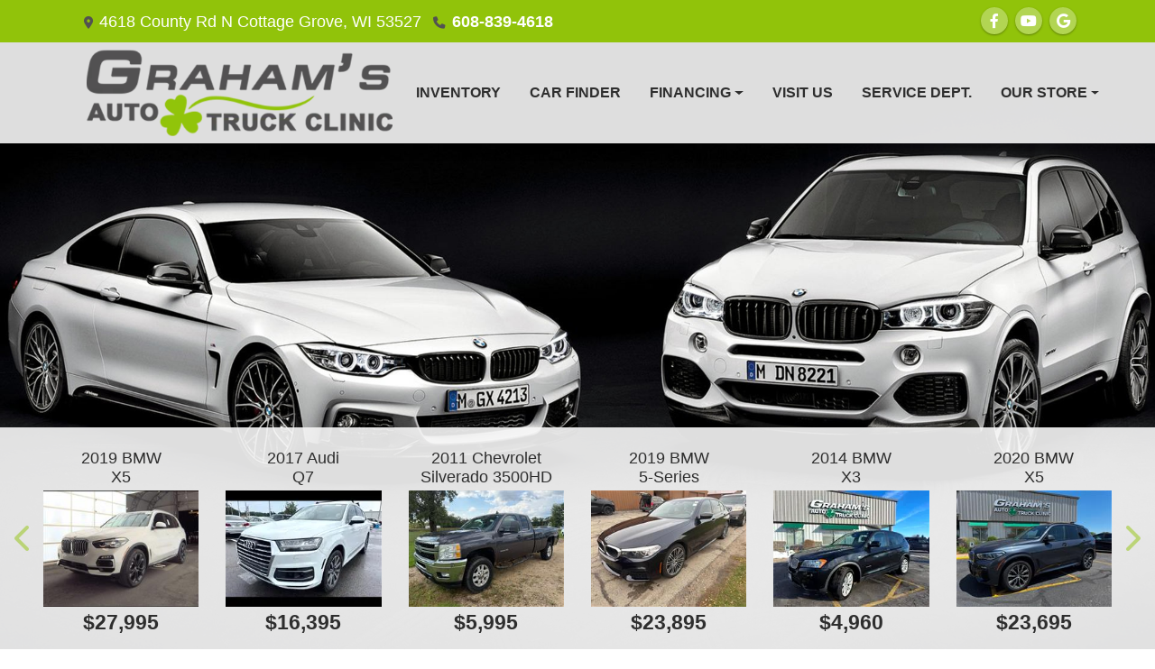

--- FILE ---
content_type: text/html; charset=utf-8
request_url: https://grahamsautosalesandservice.com/
body_size: 16949
content:
<!DOCTYPE html>

<html lang="en">

<head>
    <meta http-equiv="Content-Type" content="text/html; charset=utf-8" />
    <title>Used Cars Cottage Grove WI | Used Cars &amp; Trucks WI | Graham&#x27;s Auto Truck Clinic </title>
    <meta name="viewport" content="width=device-width, initial-scale=1.0" />
    <meta name="keywords" content="Used Cars, Cottage Grove, WI, Used Car Dealer Cottage Grove, WI, Used Cars 53527, Used Car Lot Cottage Grove, Used Trucks Cottage Grove, WI, Used Truck Dealer Cottage Grove, WI, Used Trucks 53527, Graham&#x2019;s Auto &amp; Truck Clinic Cottage Grove, Used Cars Poynette, WI, Used Car Dealer Poynette, WI, Used Cars 53955, Used Car">
    <meta name="description" content="Used Cars Cottage Grove WI At Graham&#x27;s Auto Truck Clinic , our customers can count on quality used cars, great prices, and a knowledgeable sales staff.">
        <meta name="og:image" property="og:image" content="https://imagescdn.dealercarsearch.com/DealerImages/19776/29521/logo.png">
    <meta name="og:url" property="og:url" content="https://www.grahamsautosalesandservice.com/">
    <meta name="og:title" property="og:title" content="Used Cars Cottage Grove WI | Used Cars &amp; Trucks WI | Graham&#x27;s Auto Truck Clinic ">
    <meta name="og:description" property="og:description" content="Used Cars Cottage Grove WI At Graham&#x27;s Auto Truck Clinic , our customers can count on quality used cars, great prices, and a knowledgeable sales staff.">
    <meta property="og:type" content="website" />
    <meta name="ahrefs-site-verification" content="53103b0d9242445bf5556befdfb2c6276ecca58675c43bb2eb60ad5be6a227df">


<link rel="preconnect" href="https://userway.org" crossorigin/>
<link rel="preconnect" href="https://www.google-analytics.com"/>
<script type='text/javascript'>
  var _userway_config = {
    position: "5",
    size: "small",
    account: "RKc9SJg9ce"
  };
</script>
<script type='text/javascript' async src ='https://cdn.userway.org/widget.js'></script>

        <link rel="stylesheet" href="/dealers/19001_20000/19776/29521.min.css?v=W4-dns0pNybPHSH0-oHHaS6vFXLn4Peqz25ZvtkYgJE" />
    <link rel="canonical" href="https://www.grahamsautosalesandservice.com/" />
        <link rel="apple-touch-icon" type="image/png" href="https://imagescdn.dealercarsearch.com/DealerImages/19776/29521/touchfavicon.png" />
        <link rel="icon" type="image/png" href="https://imagescdn.dealercarsearch.com/DealerImages/19776/29521/favicon.png" />

<script>
  (function(i,s,o,g,r,a,m){i['GoogleAnalyticsObject']=r;i[r]=i[r]||function(){
  (i[r].q=i[r].q||[]).push(arguments)},i[r].l=1*new Date();a=s.createElement(o),
  m=s.getElementsByTagName(o)[0];a.async=1;a.src=g;m.parentNode.insertBefore(a,m)
  })(window,document,'script','//www.google-analytics.com/analytics.js','ga');
  ga('create', 'UA-177629862-1', 'auto', 'Dealer');  ga('Dealer.send', 'pageview');
</script>

<!-- Global site tag (gtag.js) - Google Analytics -->
<script async src="https://www.googletagmanager.com/gtag/js?id=G-FFE0VWGT4H"></script>
<script>
  window.dataLayer = window.dataLayer || [];
  function gtag(){dataLayer.push(arguments);}
  gtag('js', new Date());
  gtag('config', 'G-FFE0VWGT4H');
  gtag('config', 'G-3RNWQYM023');
</script>


</head>


<body class="homePage Default-dcs">

    <header class="s57r_headerWrapper">
        <div id="topBar">
            <div class="topHeader container">
                
    <div id="AddressPane" class="s57r_addressPane">

<div class="ContentPane_177690 AddressAndPhone AddressAndPhone_177690">

<div class="AddressPhone_Main">
        <span class="LabelAddress1">
            <i class="fa-solid fa-location-dot"></i> 4618 County Rd N
        </span>
        <span class="LabelCityStateZip1">Cottage Grove, WI 53527</span>
        <span class="LabelPhone1">
            <i class="fa-solid fa-phone"></i>
            <a href='tel:608-839-4618'>
                 608-839-4618
            </a>
        </span>




</div>
</div></div>
                
    <div id="SocialMediaPane" class="s57r_SocialMediaPane">

<div class="ContentPane_177689 SocialMedia SocialMedia_177689">

<div class="socialMedia">
            <a href="https://www.facebook.com/grahamsautocottagegrove" target="_blank" rel="noopener" title="Follow Us on Facebook" aria-label="Follow Us on Facebook">
                <i class='fa-brands fa-facebook-f'></i>
            </a>



            <a href="https://www.youtube.com/channel/UCLh6LludCan7uAhFzeOn0VA" target="_blank" rel="noopener" title="Follow Us on YouTube" aria-label="Follow Us on YouTube">
                <i class='fa-brands fa-youtube'></i>
            </a>

            <a href="https://business.google.com/dashboard/l/01584068494818224227" target="_blank" rel="noopener" title="Follow Us on Google" aria-label="Follow Us on Google">
                <i class='fa-brands fa-google'></i>
            </a>





</div></div></div>
            </div>
        </div>
        <div class="s57r_header bottomHeader container">
            <div class="logoWrapper">
                

        <script type="text/javascript">
            var pageTitle = "";
            var pageH1 = "";
            var pageTitleLength = "0";

            try {
                var pageTitleEl = document.querySelector('meta[name="og:title"]')

                if (pageTitleEl != null) {
                    pageTitle = pageTitleEl.content;
                    pageTitleLength = pageTitle.length;
                }
                document.addEventListener("DOMContentLoaded",
                    function () {

                        var pageH1El = document.querySelector("h1");

                        if (pageH1El != null) {
                            var h1Text = pageH1El.innerText;

                            if (h1Text != null) {
                                pageH1 = h1Text;

                                if (init_utag_data && init_utag_data.page_h1 != null) {
                                    init_utag_data.page_h1 = h1Text;
                                }

                            }
                        }
                        else {
                            if (init_utag_data["page_h1"] === "" || init_utag_data["page_h1"] === null) {
                                delete init_utag_data["page_h1"];
                            }
                        }


                    });
            }
            catch {
                console.log('Tealium form error ')
            }
        </script>
<script type="text/javascript">
var init_utag_data = { 
"tealium_event": "standard_view",
"ga4_id": "G-FFE0VWGT4H",
"page_title": pageTitle,
"page_h1": pageH1 ,
"page_title_count": pageTitleLength,
"site_company_name": "Graham's Auto Truck Clinic",
"site_id": "29521",
"site_internal_id": "19776",
"site_platform": "dcs",
"site_section": "Home",
"site_company_city": "Cottage Grove",
"site_company_state": "WI",
"site_company_zip_code": "53527",
"site_phone_main": "608-839-4618",
};
</script>
            <script type="text/javascript">
                var utag_data = init_utag_data;
            </script>
<script type="text/javascript">
utag_data = init_utag_data;
(function (a, b, c, d) {
a = 'https://tags.tiqcdn.com/utag/dtms/dcs-eas/prod/utag.js';
b = document; c = 'script'; d = b.createElement(c); d.src = a; d.type = 'text/java' + c; d.async = true;
a = b.getElementsByTagName(c)[0]; a.parentNode.insertBefore(d, a);
})();
window.addEventListener("load", (event) => {
utag.view(utag_data);
});
</script>
            <script type="text/javascript">
                                    var formName = '';
                                    var form_submit_utag_data = { 
"tealium_event": "form_submit",
"form_name": formName,
"form_type": formName,
"form_id": formName,
"ga4_id": "G-FFE0VWGT4H",
"page_title": pageTitle,
"page_title": pageH1,
"page_title_count": pageTitleLength,
"page_h1": pageH1,
"site_company_name": "Graham's Auto Truck Clinic",
"site_id": "29521",
"site_internal_id": "19776",
"site_platform": "dcs",
"site_section": "Home",
"site_company_city": "Cottage Grove",
"site_company_state": "WI",
"site_company_zip_code": "53527",
"site_phone_main": "608-839-4618",
"form_submission_first_name": "",
"form_submission_last_name": "",
"form_submission_middle_name": "",
"form_submission_address": "",
"form_submission_email": "",
"form_submission_location_name": "",
"form_submission_mobile_phone": "",
"form_submission_home_phone": "",
"form_submission_postal_code": "",
"form_submission_city": "",
"form_submission_trade_in_vin": "",
"form_submission_trade_in_make": "",
"form_submission_trade_in_miles": "",
"form_submission_trade_in_model": "",
"form_submission_trade_in_year": "",
"form_submission_trade_in_cylinders": "",
"form_submission_trade_in_transmission": "",
"form_submission_trade_in_color": "",
"form_submission_trade_in_payoff_amount": "",
"form_submission_trade_in_wrecked": "",
"form_submission_trade_in_vehicle_option": "",
};

            </script>
            <script type="text/javascript">
                function tealiumFormSubmit(formNameVal) {
                    if (!form_submit_utag_data) {
                        return;
                    }
                    formName = formNameVal;
                    form_submit_utag_data.tealium_event = 'form_submit';
                    utag.link(form_submit_utag_data);
                };


                function tealiumFormLoad(formNameVal) {
                    if (!init_utag_data || !utag) {
                        return;
                    }
                    formName = formNameVal;
                    init_utag_data.tealium_event = 'form_load';
                    init_utag_data.form_name = formName;
                    init_utag_data.form_id = formName;
                    utag.link(init_utag_data);
                };

                function tealiumFormInteraction(formNameVal) {
                    if (!init_utag_data || !utag) {
                        return;
                    }
                    formName = formNameVal;
                    init_utag_data.form_name = formName;
                    init_utag_data.form_id = formName;
                    init_utag_data.tealium_event = 'form_interaction';
                    utag.link(init_utag_data);
                }

                function tealiumLink(formName) {
                    if (!init_utag_data)
                        return
                    utag.link(init_utag_data);
                }

                function getTradeOptions() {
                    var stringOptionsVal = "";
                    $('input[id="vehicleOptions"]:checked').each(function () {
                        let element = $(this);
                        let value = element.val(); // Get the value of the checked element
                        stringOptionsVal += (value + ' ,');
                    });
                    return stringOptionsVal;

                }
                function addTealiumFormInfo(formNameVal, removeTags) {

                    var removeFormSubmitTags = false
                    if (removeTags && removeTags == true)
                        removeFormSubmitTags = true


                    if (!form_submit_utag_data)
                        return

                    formName = formNameVal;

                    var tForm = document.getElementById(formName);

                    if (!tForm) {
                        var formByClass = document.getElementsByClassName(formName);
                        tForm = formByClass && formByClass[0] ? formByClass[0] : null;
                    }

                    try {
                        if (tForm && tForm != null && form_submit_utag_data) {

                            form_submit_utag_data.form_name = formName;
                            form_submit_utag_data.form_id = formName;


                            //Lead Info
                            form_submit_utag_data.form_submission_first_name = tForm.querySelector(`${'#FirstName'}`) && removeFormSubmitTags == false ? tForm.querySelector(`${'#FirstName'}`).value : document.getElementById('txtFirstName') ? document.getElementById('txtFirstName').value : null;
                            form_submit_utag_data.form_submission_last_name = tForm.querySelector(`${'#LastName'}`) && removeFormSubmitTags == false ? tForm.querySelector(`${'#LastName'}`).value : document.getElementById('txtLastName') ? document.getElementById('txtLastName').value : null;
                            form_submit_utag_data.form_submission_mobile_phone = tForm.querySelector(`${'#MobilePhone'}`) && removeFormSubmitTags == false ? tForm.querySelector(`${'#MobilePhone'}`).value : document.getElementById('txtMobilePhone') ? document.getElementById('txtMobilePhone').value : null;
                            form_submit_utag_data.form_submission_home_phone = tForm.querySelector(`${'#HomePhone'}`) && removeFormSubmitTags == false ? tForm.querySelector(`${'#HomePhone'}`).value : document.getElementById('txtHomePhone') ? document.getElementById('txtHomePhone').value : null;
                            form_submit_utag_data.form_submission_email = tForm.querySelector(`${'#Email'}`) && removeFormSubmitTags == false ? tForm.querySelector(`${'#Email'}`).value : document.getElementById('txtEmail') ? document.getElementById('txtEmail').value : null;
                            form_submit_utag_data.form_submission_postal_code = tForm.querySelector(`${'#txtZip'}`) && removeFormSubmitTags == false ? tForm.querySelector(`${'#txtZip'}`).value : document.getElementById('txtZip') ? document.getElementById('txtZip').value : null;
                            form_submit_utag_data.form_submission_city = tForm.querySelector(`${'#txtCity'}`) && removeFormSubmitTags == false ? tForm.querySelector(`${'#txtCity'}`).value : document.getElementById('txtCity') ? document.getElementById('txtCity').value : null;

                            if (formName.toLowerCase().includes("credit") || formName.toLowerCase().includes("default")) {
                                form_submit_utag_data.form_submission_first_name = document.getElementById('txtApplicantFirstName') && removeFormSubmitTags == false ? document.getElementById('txtApplicantFirstName').value : null;
                                form_submit_utag_data.form_submission_last_name = document.getElementById('txtApplicantLastName') && removeFormSubmitTags == false ? document.getElementById('txtApplicantLastName').value : null;
                                form_submit_utag_data.form_submission_mobile_phone = document.getElementById('txtApplicantMobilePhone') && removeFormSubmitTags == false ? document.getElementById('txtApplicantMobilePhone').value : null;
                                form_submit_utag_data.form_submission_home_phone = document.getElementById('txtApplicantHomePhone') && removeFormSubmitTags == false ? document.getElementById('txtApplicantHomePhone').value : null;
                                form_submit_utag_data.form_submission_email = document.getElementById('txtApplicantEmail') && removeFormSubmitTags == false ? document.getElementById('txtApplicantEmail').value : null;
                                form_submit_utag_data.form_submission_postal_code = document.getElementById('txtApplicantZip') && removeFormSubmitTags == false ? document.getElementById('txtApplicantZip').value : null;
                                form_submit_utag_data.form_submission_city = document.getElementById('txtApplicantCity') && removeFormSubmitTags == false ? document.getElementById('txtApplicantCity').value : null;
                                form_submit_utag_data.form_submission_address = document.getElementById('txtApplicantAddress1') && removeFormSubmitTags == false ? document.getElementById('txtApplicantAddress1').value : document.getElementById('txtApplicantHomeAddress1') ? document.getElementById('txtApplicantHomeAddress1').value : null;

                                form_submit_utag_data.product_make = document.getElementById('txtVehicleMake') && removeFormSubmitTags == false ? document.getElementById('txtVehicleMake').value : null;
                                form_submit_utag_data.product_brand = document.getElementById('txtVehicleMake') && removeFormSubmitTags == false ? document.getElementById('txtVehicleMake').value : null;
                                form_submit_utag_data.product_model = document.getElementById('txtVehicleModel') && removeFormSubmitTags == false ? document.getElementById('txtVehicleModel').value : null;
                                form_submit_utag_data.product_year = document.getElementById('txtVehicleYear') && removeFormSubmitTags == false ? document.getElementById('txtVehicleYear').value : null;
                            }
                            //Trade Forms
                            if (formName.toLowerCase().includes("trade") || formName.toLowerCase().includes("lookup")) {
                                form_submit_utag_data.form_submission_trade_in_make = tForm.querySelector(`${'#txtMake'}`) && removeFormSubmitTags == false ? tForm.querySelector(`${'#txtMake'}`).value : $('#tradein-make-select').find(":selected").text();
                                form_submit_utag_data.form_submission_trade_in_model = tForm.querySelector(`${'#txtModel'}`) && removeFormSubmitTags == false ? tForm.querySelector(`${'#txtModel'}`).value : $('#tradein-model-select').find(":selected").text();
                                form_submit_utag_data.form_submission_trade_in_miles = tForm.querySelector(`${'#txtMileage'}`) && removeFormSubmitTags == false ? tForm.querySelector(`${'#txtMileage'}`).value : null;
                                form_submit_utag_data.form_submission_trade_in_year = tForm.querySelector(`${'#VehicleYear'}`) && removeFormSubmitTags == false ? tForm.querySelector(`${'#VehicleYear'}`).value : $('#tradein-year-select').find(":selected").text() != '' ? $('#tradein-year-select').find(":selected").text() : $('#ddlYear').find(":selected").text();
                                form_submit_utag_data.form_submission_trade_in_color = tForm.querySelector(`${'#txtColor'}`) && removeFormSubmitTags == false ? tForm.querySelector(`${'#txtColor'}`).value : null;
                                form_submit_utag_data.form_submission_trade_in_cylinders = tForm.querySelector(`${'#txtEngine'}`) && removeFormSubmitTags == false ? tForm.querySelector(`${'#txtEngine'}`).value : null;
                                form_submit_utag_data.form_submission_trade_in_vin = tForm.querySelector(`${'#txtVin'}`) && removeFormSubmitTags == false ? tForm.querySelector(`${'#txtVin'}`).value : null;
                                form_submit_utag_data.form_submission_trade_in_transmission = tForm.querySelector(`${'#txtTransmission'}`) && removeFormSubmitTags == false ? tForm.querySelector(`${'#txtTransmission'}`).value : null;
                                form_submit_utag_data.form_submission_trade_in_payoff_amount = tForm.querySelector(`${'#txtPayoff'}`) && removeFormSubmitTags == false ? tForm.querySelector(`${'#txtPayoff'}`).value : null;
                                form_submit_utag_data.form_submission_trade_in_wrecked = tForm.querySelector(`${'#txtWrecked'}`) && removeFormSubmitTags == false ? tForm.querySelector(`${'#txtWrecked'}`).value : null;
                                form_submit_utag_data.form_submission_trade_in_vehicle_option = getTradeOptions();
                                form_submit_utag_data.form_submission_trade_in_color = tForm.querySelector(`${'#txtColor'}`) && removeFormSubmitTags == false ? tForm.querySelector(`${'#txtColor'}`).value : null;
                            }

                            //Service, parts , detail, rental forms
                            if (formName.toLowerCase().includes("service") || formName.toLowerCase().includes("rental") || formName.toLowerCase().includes("detailing") || formName.toLowerCase().includes("parts")) {
                                form_submit_utag_data.product_make = tForm.querySelector(`${'#txtMake'}`) && removeFormSubmitTags == false ? tForm.querySelector(`${'#txtMake'}`).value : $('#tradein-make-select').find(":selected").text();
                                form_submit_utag_data.product_brand = tForm.querySelector(`${'#txtMake'}`) && removeFormSubmitTags == false ? tForm.querySelector(`${'#txtMake'}`).value : $('#tradein-make-select').find(":selected").text();
                                form_submit_utag_data.product_model = tForm.querySelector(`${'#txtModel'}`) && removeFormSubmitTags == false ? tForm.querySelector(`${'#txtModel'}`).value : $('#tradein-model-select').find(":selected").text();
                                form_submit_utag_data.product_year = tForm.querySelector(`${'#VehicleYear'}`) && removeFormSubmitTags == false ? tForm.querySelector(`${'#VehicleYear'}`).value : $('#ddlYear').find(":selected").text();
                            }
                        }

                        if (form_submit_utag_data) {

                            for (var propName in form_submit_utag_data) {
                                if (form_submit_utag_data[propName] === "" || form_submit_utag_data[propName] === null) {
                                    delete form_submit_utag_data[propName];
                                }
                            }
                        }
                    }
                    catch
                    {
                        console.log('Tealium form error ')
                        return null;
                    }

                    finally {
                    }
                }

                function formInteractionListener(formClass, formId, interactionType) {
                    try {
                        var formName = formClass ?? formId;
                        var form = document.querySelector((formClass != null ? '.' : '#') + formName);

                        var interacted = false;

                        form.addEventListener(interactionType ?? 'change', function () {
                            if (interacted == true)
                                return
                            interacted = true;
                            addTealiumFormInfo(formName, true)

                            tealiumFormInteraction(formName)
                        }, { once: true });
                    }

                    catch {
                        console.log('error loading form interaction events: ' + formName)
                    }
                }

                function formLoadListener(formClass, formId) {
                    try {
                        var formName = formClass ?? formId;
                        var viewed = false;
                        var observer = new IntersectionObserver(function (entries) {


                            if (entries[0].isIntersecting === true && viewed == false) {
                                viewed = true;
                                addTealiumFormInfo(formName, true)
                                tealiumFormLoad(formName)
                            }
                        }, { threshold: [0] });

                        observer.observe(document.querySelector((formClass != null ? '.' : '#') + formName));
                    }
                    catch {
                        console.log('error loading form interaction events: ' + formName)

                    }
                }
            </script>


<a id="hlLogo" aria-label="Dealer Logo" href="//grahamsautosalesandservice.com">
    <img class="dealerLogo logo logo_19776 img-fluid" title="Graham&#x27;s Auto Truck Clinic " alt="Graham&#x27;s Auto Truck Clinic " src="https://imagescdn.dealercarsearch.com/DealerImages/19776/29521/logo.png" />
</a>
            </div>
            <div class="menuWrapper">
                
    <nav id="s57r_menu" class="navbar navbar-expand-lg">
            <button class="siteMenu navbar-toggler" type="button" data-toggle="collapse" data-target="#siteNav" aria-controls="siteNav" aria-expanded="false" aria-label="Toggle navigation">
                Site Menu
            </button>
        <div class="collapse navbar-collapse" id="siteNav">
            <ul class="navbar-nav ">

                            <li class="nav-item ">
                                <a href="/newandusedcars?clearall=1" class="nav-link"  >
                                    <span>Inventory</span>
                                </a>

                            </li>
                            <li class="nav-item ">
                                <a href="/car-finder" class="nav-link"  >
                                    <span>Car Finder</span>
                                </a>

                            </li>
                            <li class="nav-item dropdown">
                                <a href="/creditapp?" class="nav-link dropdown-toggle" data-toggle=dropdown aria-haspopup=true aria-expanded=false >
                                    <span>Financing</span>
                                </a>

                                    <div class="dropdown-menu">
                                                <a class="dropdown-item" href="/creditapp" ><span>Apply Online</span></a>
                                                <a class="dropdown-item" href="/loancalculator" ><span>Loan Calculator</span></a>
                                    </div>
                            </li>
                            <li class="nav-item ">
                                <a href="/directions" class="nav-link"  >
                                    <span>Visit Us</span>
                                </a>

                            </li>
                            <li class="nav-item ">
                                <a href="https://www.grahamsautorepairandsales.com/" class="nav-link"  target=_blank rel=nofollow>
                                    <span>Service Dept.</span>
                                </a>

                            </li>
                            <li class="nav-item dropdown">
                                <a href="/directions?" class="nav-link dropdown-toggle" data-toggle=dropdown aria-haspopup=true aria-expanded=false >
                                    <span>Our Store</span>
                                </a>

                                    <div class="dropdown-menu">
                                                <a class="dropdown-item" href="/aboutus" ><span>About Us</span></a>
                                                <a class="dropdown-item" href="/sendcomments" ><span>Contact Us</span></a>
                                                <a class="dropdown-item" href="/meetourstaff" ><span>Meet Our Staff</span></a>
                                                <a class="dropdown-item" href="/testimonials" ><span>Testimonials</span></a>
                                                <a class="dropdown-item" href="/privacy" ><span>Privacy Policy</span></a>
                                    </div>
                            </li>
            </ul>
        </div>
    </nav>

            </div>
        </div>
    </header>

    <section class="slidesPaneWrap">
        
    <div id="SlidesPane" class="s57r_slidesPane">

<div class="ContentPane_1462896 ResponsiveScrollingSpotlight ResponsiveScrollingSpotlight_1462896">

<div id="Spotlight" class="">
<div class="updateCarousel">
    <div id='mySpotlightCarousel' class='carousel scrollspot_r slide d-none d-lg-block' data-ride="carousel">
        <div class="carousel-inner">
            <div class='carousel-item active' data-interval="0">
                <div class='row'>
                        <div class='rspotlightItem col' data-slide-number="0" data-interval="0">
                                        <h3 class="vehicle-year-make">2019 BMW</h3>
                                        <h5 class="vehicle-model-trim">X5 </h5>
                                    <a aria-label="2019 BMW X5 xDrive40i" href="/vdp/23434010/Used-2019-BMW-X5-xDrive40i-for-sale-in-Cottage-Grove-WI-53527">
                                <img loading="auto" data-src="https://imagescdn.dealercarsearch.com/Media/19776/23434010/Small/639039034262008790.jpg" alt="2019 BMW X5 " src="data:image/svg&#x2B;xml,%3Csvg xmlns=&#x27;http://www.w3.org/2000/svg&#x27; viewBox=&#x27;0 0 4 3&#x27;%3E%3C/svg%3E" class="img-fluid lazyload" title="2019 BMW X5 " onerror="this.onerror = null;this.src = &#x27;https://imagescdn.dealercarsearch.com/DealerImages/19776/19776_newarrivalphoto.jpg&#x27;;"></img>
                            </a>
                                <h4 class="vehiclePrice">
$27,995                                </h4>
                        </div>
                        <div class='rspotlightItem col' data-slide-number="1" data-interval="0">
                                        <h3 class="vehicle-year-make">2014 BMW</h3>
                                        <h5 class="vehicle-model-trim">X3 </h5>
                                    <a aria-label="2014 BMW X3 xDrive28i" href="/vdp/20083442/Used-2014-BMW-X3-xDrive28i-for-sale-in-Cottage-Grove-WI-53527">
                                <img loading="auto" data-src="https://imagescdn.dealercarsearch.com/Media/19776/20083442/Small/639015639694076676.jpg" alt="2014 BMW X3 " src="data:image/svg&#x2B;xml,%3Csvg xmlns=&#x27;http://www.w3.org/2000/svg&#x27; viewBox=&#x27;0 0 4 3&#x27;%3E%3C/svg%3E" class="img-fluid lazyload" title="2014 BMW X3 " onerror="this.onerror = null;this.src = &#x27;https://imagescdn.dealercarsearch.com/DealerImages/19776/19776_newarrivalphoto.jpg&#x27;;"></img>
                            </a>
                                <h4 class="vehiclePrice">
$4,960                                </h4>
                        </div>
                        <div class='rspotlightItem col' data-slide-number="2" data-interval="0">
                                        <h3 class="vehicle-year-make">2020 BMW</h3>
                                        <h5 class="vehicle-model-trim">X5 </h5>
                                    <a aria-label="2020 BMW X5 xDrive40i" href="/vdp/22573751/Used-2020-BMW-X5-xDrive40i-for-sale-in-Cottage-Grove-WI-53527">
                                <img loading="auto" data-src="https://imagescdn.dealercarsearch.com/Media/19776/22573751/Small/638860362846360488.jpg" alt="2020 BMW X5 " src="data:image/svg&#x2B;xml,%3Csvg xmlns=&#x27;http://www.w3.org/2000/svg&#x27; viewBox=&#x27;0 0 4 3&#x27;%3E%3C/svg%3E" class="img-fluid lazyload" title="2020 BMW X5 " onerror="this.onerror = null;this.src = &#x27;https://imagescdn.dealercarsearch.com/DealerImages/19776/19776_newarrivalphoto.jpg&#x27;;"></img>
                            </a>
                                <h4 class="vehiclePrice">
$23,695                                </h4>
                        </div>
                        <div class='rspotlightItem col' data-slide-number="3" data-interval="0">
                                        <h3 class="vehicle-year-make">2019 BMW</h3>
                                        <h5 class="vehicle-model-trim">5-Series </h5>
                                    <a aria-label="2019 BMW 5-Series 540i xDrive" href="/vdp/23292982/Used-2019-BMW-5Series-540i-xDrive-for-sale-in-Cottage-Grove-WI-53527">
                                <img loading="auto" data-src="https://imagescdn.dealercarsearch.com/Media/19776/23292982/Small/638997451449091736.jpg" alt="2019 BMW 5-Series " src="data:image/svg&#x2B;xml,%3Csvg xmlns=&#x27;http://www.w3.org/2000/svg&#x27; viewBox=&#x27;0 0 4 3&#x27;%3E%3C/svg%3E" class="img-fluid lazyload" title="2019 BMW 5-Series " onerror="this.onerror = null;this.src = &#x27;https://imagescdn.dealercarsearch.com/DealerImages/19776/19776_newarrivalphoto.jpg&#x27;;"></img>
                            </a>
                                <h4 class="vehiclePrice">
$23,895                                </h4>
                        </div>
                        <div class='rspotlightItem col' data-slide-number="4" data-interval="0">
                                        <h3 class="vehicle-year-make">2017 Audi</h3>
                                        <h5 class="vehicle-model-trim">Q7 </h5>
                                    <a aria-label="2017 Audi Q7 3.0 Premium Plus quattro" href="/vdp/22985363/Used-2017-Audi-Q7-30-Premium-Plus-quattro-for-sale-in-Cottage-Grove-WI-53527">
                                <img loading="auto" data-src="https://imagescdn.dealercarsearch.com/Media/19776/22985363/Small/638925850261078411.jpg" alt="2017 Audi Q7 " src="data:image/svg&#x2B;xml,%3Csvg xmlns=&#x27;http://www.w3.org/2000/svg&#x27; viewBox=&#x27;0 0 4 3&#x27;%3E%3C/svg%3E" class="img-fluid lazyload" title="2017 Audi Q7 " onerror="this.onerror = null;this.src = &#x27;https://imagescdn.dealercarsearch.com/DealerImages/19776/19776_newarrivalphoto.jpg&#x27;;"></img>
                            </a>
                                <h4 class="vehiclePrice">
$16,395                                </h4>
                        </div>
                        <div class='rspotlightItem col' data-slide-number="5" data-interval="0">
                                        <h3 class="vehicle-year-make">2013 Chevrolet</h3>
                                        <h5 class="vehicle-model-trim">Corvette </h5>
                                    <a aria-label="2013 Chevrolet Corvette Standard Convertible 1LT" href="/vdp/23433492/Used-2013-Chevrolet-Corvette-Standard-Convertible-1LT-for-sale-in-Cottage-Grove-WI-53527">
                                <img loading="auto" data-src="https://imagescdn.dealercarsearch.com/Media/19776/23433492/Small/639038982892605727.jpg" alt="2013 Chevrolet Corvette " src="data:image/svg&#x2B;xml,%3Csvg xmlns=&#x27;http://www.w3.org/2000/svg&#x27; viewBox=&#x27;0 0 4 3&#x27;%3E%3C/svg%3E" class="img-fluid lazyload" title="2013 Chevrolet Corvette " onerror="this.onerror = null;this.src = &#x27;https://imagescdn.dealercarsearch.com/DealerImages/19776/19776_newarrivalphoto.jpg&#x27;;"></img>
                            </a>
                                <h4 class="vehiclePrice">
$32,995                                </h4>
                        </div>
                        </div>
                    </div>
                    <div class="carousel-item">
                        <div class="row">
                        <div class='rspotlightItem col' data-slide-number="6" data-interval="0">
                                        <h3 class="vehicle-year-make">2011 Chevrolet</h3>
                                        <h5 class="vehicle-model-trim">Silverado 3500HD </h5>
                                    <a aria-label="2011 Chevrolet Silverado 3500HD LT Ext. Cab Long Box 4WD" href="/vdp/23074414/Used-2011-Chevrolet-Silverado-3500HD-LT-Ext-Cab-Long-Box-4WD-for-sale-in-Cottage-Grove-WI-53527">
                                <img loading="auto" data-src="https://imagescdn.dealercarsearch.com/Media/19776/23074414/Small/638947415349268755.jpg" alt="2011 Chevrolet Silverado 3500HD " src="data:image/svg&#x2B;xml,%3Csvg xmlns=&#x27;http://www.w3.org/2000/svg&#x27; viewBox=&#x27;0 0 4 3&#x27;%3E%3C/svg%3E" class="img-fluid lazyload" title="2011 Chevrolet Silverado 3500HD " onerror="this.onerror = null;this.src = &#x27;https://imagescdn.dealercarsearch.com/DealerImages/19776/19776_newarrivalphoto.jpg&#x27;;"></img>
                            </a>
                                <h4 class="vehiclePrice">
$5,995                                </h4>
                        </div>
                </div>
            </div>
        </div>
            <div id="left">
                <a aria-label="Previous" class="carousel-control-prev" href='#mySpotlightCarousel' role="button" data-slide="prev">
                    <i class="fa-solid fa-chevron-left"></i><span class="sr-only">Previous</span>
                </a>
            </div>
            <div id="right">
                <a aria-label="Next" class="carousel-control-next" href='#mySpotlightCarousel' role="button" data-slide="next">
                    <i class="fa-solid fa-chevron-right"></i><span class="sr-only">Next</span>
                </a>
            </div>
    </div>
    <div id='mySpotlightCarouselPhone' class='carousel slide d-block d-lg-none horizontal-phone' data-ride="carousel">
        <div class="carousel-inner">
            <div class='carousel-item active' data-interval="0">
                <div class='row'>
                        <div class='rspotlightItem col' data-slide-number="0" data-interval="0">
                            <h3 class="vehicle-year-make">2019 BMW</h3>
                            <h5 class="vehicle-model-trim">X5 </h5>
                            <a aria-label="2019 BMW X5 xDrive40i" href="/vdp/23434010/Used-2019-BMW-X5-xDrive40i-for-sale-in-Cottage-Grove-WI-53527">
                                <img loading="auto" data-src="https://imagescdn.dealercarsearch.com/Media/19776/23434010/Small/639039034262008790.jpg" alt="2019 BMW X5 " src="data:image/svg&#x2B;xml,%3Csvg xmlns=&#x27;http://www.w3.org/2000/svg&#x27; viewBox=&#x27;0 0 4 3&#x27;%3E%3C/svg%3E" class="img-fluid lazyload" title="2019 BMW X5 " onerror="this.onerror = null;this.src = &#x27;https://imagescdn.dealercarsearch.com/DealerImages/19776/19776_newarrivalphoto.jpg&#x27;;"></img>
                            </a>
                                        <h4 class="vehiclePrice">
$27,995                                        </h4>
                        </div>
                        </div>
                    </div>
                    <div class="carousel-item">
                        <div class="row">
                        <div class='rspotlightItem col' data-slide-number="1" data-interval="0">
                            <h3 class="vehicle-year-make">2014 BMW</h3>
                            <h5 class="vehicle-model-trim">X3 </h5>
                            <a aria-label="2014 BMW X3 xDrive28i" href="/vdp/20083442/Used-2014-BMW-X3-xDrive28i-for-sale-in-Cottage-Grove-WI-53527">
                                <img loading="auto" data-src="https://imagescdn.dealercarsearch.com/Media/19776/20083442/Small/639015639694076676.jpg" alt="2014 BMW X3 " src="data:image/svg&#x2B;xml,%3Csvg xmlns=&#x27;http://www.w3.org/2000/svg&#x27; viewBox=&#x27;0 0 4 3&#x27;%3E%3C/svg%3E" class="img-fluid lazyload" title="2014 BMW X3 " onerror="this.onerror = null;this.src = &#x27;https://imagescdn.dealercarsearch.com/DealerImages/19776/19776_newarrivalphoto.jpg&#x27;;"></img>
                            </a>
                                        <h4 class="vehiclePrice">
$4,960                                        </h4>
                        </div>
                        </div>
                    </div>
                    <div class="carousel-item">
                        <div class="row">
                        <div class='rspotlightItem col' data-slide-number="2" data-interval="0">
                            <h3 class="vehicle-year-make">2020 BMW</h3>
                            <h5 class="vehicle-model-trim">X5 </h5>
                            <a aria-label="2020 BMW X5 xDrive40i" href="/vdp/22573751/Used-2020-BMW-X5-xDrive40i-for-sale-in-Cottage-Grove-WI-53527">
                                <img loading="auto" data-src="https://imagescdn.dealercarsearch.com/Media/19776/22573751/Small/638860362846360488.jpg" alt="2020 BMW X5 " src="data:image/svg&#x2B;xml,%3Csvg xmlns=&#x27;http://www.w3.org/2000/svg&#x27; viewBox=&#x27;0 0 4 3&#x27;%3E%3C/svg%3E" class="img-fluid lazyload" title="2020 BMW X5 " onerror="this.onerror = null;this.src = &#x27;https://imagescdn.dealercarsearch.com/DealerImages/19776/19776_newarrivalphoto.jpg&#x27;;"></img>
                            </a>
                                        <h4 class="vehiclePrice">
$23,695                                        </h4>
                        </div>
                        </div>
                    </div>
                    <div class="carousel-item">
                        <div class="row">
                        <div class='rspotlightItem col' data-slide-number="3" data-interval="0">
                            <h3 class="vehicle-year-make">2019 BMW</h3>
                            <h5 class="vehicle-model-trim">5-Series </h5>
                            <a aria-label="2019 BMW 5-Series 540i xDrive" href="/vdp/23292982/Used-2019-BMW-5Series-540i-xDrive-for-sale-in-Cottage-Grove-WI-53527">
                                <img loading="auto" data-src="https://imagescdn.dealercarsearch.com/Media/19776/23292982/Small/638997451449091736.jpg" alt="2019 BMW 5-Series " src="data:image/svg&#x2B;xml,%3Csvg xmlns=&#x27;http://www.w3.org/2000/svg&#x27; viewBox=&#x27;0 0 4 3&#x27;%3E%3C/svg%3E" class="img-fluid lazyload" title="2019 BMW 5-Series " onerror="this.onerror = null;this.src = &#x27;https://imagescdn.dealercarsearch.com/DealerImages/19776/19776_newarrivalphoto.jpg&#x27;;"></img>
                            </a>
                                        <h4 class="vehiclePrice">
$23,895                                        </h4>
                        </div>
                        </div>
                    </div>
                    <div class="carousel-item">
                        <div class="row">
                        <div class='rspotlightItem col' data-slide-number="4" data-interval="0">
                            <h3 class="vehicle-year-make">2017 Audi</h3>
                            <h5 class="vehicle-model-trim">Q7 </h5>
                            <a aria-label="2017 Audi Q7 3.0 Premium Plus quattro" href="/vdp/22985363/Used-2017-Audi-Q7-30-Premium-Plus-quattro-for-sale-in-Cottage-Grove-WI-53527">
                                <img loading="auto" data-src="https://imagescdn.dealercarsearch.com/Media/19776/22985363/Small/638925850261078411.jpg" alt="2017 Audi Q7 " src="data:image/svg&#x2B;xml,%3Csvg xmlns=&#x27;http://www.w3.org/2000/svg&#x27; viewBox=&#x27;0 0 4 3&#x27;%3E%3C/svg%3E" class="img-fluid lazyload" title="2017 Audi Q7 " onerror="this.onerror = null;this.src = &#x27;https://imagescdn.dealercarsearch.com/DealerImages/19776/19776_newarrivalphoto.jpg&#x27;;"></img>
                            </a>
                                        <h4 class="vehiclePrice">
$16,395                                        </h4>
                        </div>
                        </div>
                    </div>
                    <div class="carousel-item">
                        <div class="row">
                        <div class='rspotlightItem col' data-slide-number="5" data-interval="0">
                            <h3 class="vehicle-year-make">2013 Chevrolet</h3>
                            <h5 class="vehicle-model-trim">Corvette </h5>
                            <a aria-label="2013 Chevrolet Corvette Standard Convertible 1LT" href="/vdp/23433492/Used-2013-Chevrolet-Corvette-Standard-Convertible-1LT-for-sale-in-Cottage-Grove-WI-53527">
                                <img loading="auto" data-src="https://imagescdn.dealercarsearch.com/Media/19776/23433492/Small/639038982892605727.jpg" alt="2013 Chevrolet Corvette " src="data:image/svg&#x2B;xml,%3Csvg xmlns=&#x27;http://www.w3.org/2000/svg&#x27; viewBox=&#x27;0 0 4 3&#x27;%3E%3C/svg%3E" class="img-fluid lazyload" title="2013 Chevrolet Corvette " onerror="this.onerror = null;this.src = &#x27;https://imagescdn.dealercarsearch.com/DealerImages/19776/19776_newarrivalphoto.jpg&#x27;;"></img>
                            </a>
                                        <h4 class="vehiclePrice">
$32,995                                        </h4>
                        </div>
                        </div>
                    </div>
                    <div class="carousel-item">
                        <div class="row">
                        <div class='rspotlightItem col' data-slide-number="6" data-interval="0">
                            <h3 class="vehicle-year-make">2011 Chevrolet</h3>
                            <h5 class="vehicle-model-trim">Silverado 3500HD </h5>
                            <a aria-label="2011 Chevrolet Silverado 3500HD LT Ext. Cab Long Box 4WD" href="/vdp/23074414/Used-2011-Chevrolet-Silverado-3500HD-LT-Ext-Cab-Long-Box-4WD-for-sale-in-Cottage-Grove-WI-53527">
                                <img loading="auto" data-src="https://imagescdn.dealercarsearch.com/Media/19776/23074414/Small/638947415349268755.jpg" alt="2011 Chevrolet Silverado 3500HD " src="data:image/svg&#x2B;xml,%3Csvg xmlns=&#x27;http://www.w3.org/2000/svg&#x27; viewBox=&#x27;0 0 4 3&#x27;%3E%3C/svg%3E" class="img-fluid lazyload" title="2011 Chevrolet Silverado 3500HD " onerror="this.onerror = null;this.src = &#x27;https://imagescdn.dealercarsearch.com/DealerImages/19776/19776_newarrivalphoto.jpg&#x27;;"></img>
                            </a>
                                        <h4 class="vehiclePrice">
$5,995                                        </h4>
                        </div>
                </div>
            </div>
        </div>
            <div id="left">
                <a aria-label="Previous" class="carousel-control-prev" href='#mySpotlightCarouselPhone' role="button" data-slide="prev">
                    <i class="fa-solid fa-chevron-left"></i><span class="sr-only">Next</span>
                </a>
            </div>
            <div id="right">
                <a aria-label="Next" class="carousel-control-next" href='#mySpotlightCarouselPhone' role="button" data-slide="next">
                    <i class="fa-solid fa-chevron-right"></i><span class="sr-only">Next</span>
                </a>
            </div>
    </div>
</div>
</div>
<input name="__RequestVerificationToken" type="hidden" value="CfDJ8LqxME7GjCxKjslfvx1flCcStu_8ETu3s_0P0ED1andFysjmu6e7folcoQX7yXFku4JIuI8j4ZvFJv2Sd0jQcysPeaj9RWfp5l9pv07dJpOkHLRNkpdZfwkoTWUFGu69JPoXMkoW2tFPnu3O5MhHCMk" />
<input type="hidden" id="NameOfCarousel" value="#mySpotlightCarousel" />
<input type="hidden" id="AutoScroll" value="True" />
<input type="hidden" class="numberOfCars" value="6" />
<input type="hidden" class="totalNumberOfCars" value="12" />
<input type="hidden" id="AutoScrollEveryXMilliseconds" value="8000" />

<script type="text/javascript">
    document.addEventListener("DOMContentLoaded",
        function (event) {

            if (document.getElementById('ShowLoanCalcSpotlight') !== null) {
                if (document.getElementById('ShowLoanCalcSpotlight').value === "True") {
                    loadLoanCalcSpotlightCarousel();
                }

            } else {
                loadSpotlightCarousel();
            }
        });
</script></div></div>
    </section>

    <main>
        <section class="contentWrapper">
            
    <div id="ContentPane" class="s57r_content">

<div class="ContentPane_1462901 ResponsiveMap ResponsiveMap_1462901">

<div class="responsive-container d-none d-md-block">
    <iframe title="Google Map" width="425" height="350" id="mapIframe" frameborder="0" scrolling="no" marginheight="0" marginwidth="0"  rel="noopener" class="lazyload" data-src="https://www.google.com/maps/embed/v1/place?key=AIzaSyAbMq2GbvKt0koOmW7IqzJntqghocwlGw8&amp;q=Graham%27s&#x2B;Auto&#x2B;Truck&#x2B;Clinic&#x2B;,4618 County Rd N,Cottage Grove&#x2B;WI&#x2B;53527"></iframe>
</div>

<div class="d-md-none mt-3 getDirections">
    <a id="directionsLink" class="btn btn-primary" target="_blank" rel="noopener" href="https://maps.google.com/maps?f=q&amp;source=s_q&amp;hl=en&amp;q=4618 County Rd N Cottage Grove WI 53527&#x2B;(Graham%27s&#x2B;Auto&#x2B;Truck&#x2B;Clinic&#x2B;)&amp;iwloc=near">
        <i class="fa-solid fa-location-dot"></i> Get Driving Directions
    </a>
</div>
</div></div>
        </section>

        <section id="Pane1_wrap">
            
    <div id="Pane1" class="s57r_Pane1 container">

<div class="ContentPane_1462897 AddressAndPhone2 AddressAndPhone2_1462897">

<div class="AddressPhone2_Main">
        <h5 class="LabelDealershipName">Graham&#x27;s Auto Truck Clinic </h5>
        <span class="LabelAddress1">4618 County Rd N</span>
        <span class="LabelCityStateZip1">Cottage Grove, WI 53527</span>
        <span class="LabelPhone1">
            <a href='tel:608-839-4618'>
                 608-839-4618
            </a>
        </span>
</div>
</div>
<div class="ContentPane_1462898 ResponsiveHoursOfOperation ResponsiveHoursOfOperation_1462898">
    <h1 class="dcsTitle">Our Hours</h1>

<div class="HoursOfOperation_Main">
    <h5 aria-label="Hours Of Operation"></h5>

    <table width="100%" class="Table HoursTableSmall">
        <tr>
            <td>Monday:</td>
            <td>8:00 am - 5:30 pm</td>
        </tr>
        <tr>
            <td>Tuesday:</td>
            <td>8:00 am - 5:30 pm</td>
        </tr>
        <tr>
            <td>Wednesday:</td>
            <td>8:00 am - 5:30 pm</td>
        </tr>
        <tr>
            <td>Thursday:</td>
            <td>8:00 am - 5:30 pm</td>
        </tr>
        <tr>
            <td>Friday:</td>
            <td>8:00 am - 5:30 pm</td>
        </tr>
        <tr>
            <td>Saturday:</td>
            <td>  -  pm</td>
        </tr>
        <tr>
            <td>Sunday:</td>
            <td>  -  pm</td>
        </tr>
    </table>

</div> </div>
<div class="ContentPane_1462899 ResponsiveSendComments ResponsiveSendComments_1462899">
    <h1 class="dcsTitle">Contact Us</h1>
<div id="ResponsiveSendCommentsFormWrapper" class="sendcommentsFormWrapper">
        <form id="ResponsiveSendCommentsForm" data-ajax="true" data-ajax-method="post" data-ajax-mode="replace-with" data-ajax-update="#ResponsiveSendCommentsFormWrapper" data-ajax-success="formTrack('success','ResponsiveSendCommentsForm');redirect('')" data-ajax-failure="ajaxFailure" data-ajax-loading="#ResponsiveSendCommentsFormSpinner" data-ajax-begin="$('#ResponsiveSendCommentsFormButton').prop('disabled',true);addTealiumFormInfo('ResponsiveSendCommentsForm');" data-ajax-complete="$('#ResponsiveSendCommentsFormButton').prop('disabled',false);formLeadTracking(null, '', 'Responsive Send Comments Form');" data-recaptcha-id="ResponsiveSendCommentsRecaptchaToken" data-recaptcha-site-key="" data-recaptcha-type="Undefined" action="/LeadModule/ResponsiveSendCommentsSubmitForm?pagename=Default&amp;modulename=ResponsiveSendCommentsForm" method="post">

            <div class="row">
                <div class="firstNameInput col-lg-6 gutter mb-2">
                    <div class="form-group">
                        <label id="lblFirstName" for="FirstName">First Name:</label>
                        <input aria-labelledby="lblFirstName" type="text" id="txtFirstName" class="form-control" data-val="true" data-val-required="The First Name field is required." name="FirstName" value="" />
                        <span class="text-danger field-validation-valid" data-valmsg-for="FirstName" data-valmsg-replace="true"></span>
                    </div>
                </div>
                <div class="lastNameInput col-lg-6 gutter mb-2">
                    <div class="form-group">
                        <label id="lblLastName" for="LastName">Last Name:</label>
                        <input type="text" aria-labelledby="lblLastName" id="txtLastName" class="form-control" data-val="true" data-val-required="The Last Name field is required." name="LastName" value="" />
                        <span class="text-danger field-validation-valid" data-valmsg-for="LastName" data-valmsg-replace="true"></span>
                    </div>
                </div>
            </div>

            <div class="form-group">
                <label id="lblCity lblState lblZip">City / State / Zip:</label>
                <div class="row">
                    <div class="cityInput col-md-4 mb-2">
                        <input aria-label="lblCity" type="text" id="txtCity" class="form-control col" placeholder="City" data-val="true" data-val-required="The City field is required." name="City" value="" />
                        <span class="text-danger field-validation-valid" data-valmsg-for="City" data-valmsg-replace="true"></span>
                    </div>
                    <div class="stateInput col-md-4 mb-2">
                        <select class="form-control" id="ddlState" aria-label="lblState" data-val="true" data-val-required="The State field is required." name="State">
                            <option value="">Select</option>
                        <option></option>
<option value="AB">AB</option>
<option value="AL">AL</option>
<option value="AK">AK</option>
<option value="AZ">AZ</option>
<option value="AR">AR</option>
<option value="BC">BC</option>
<option value="CA">CA</option>
<option value="CO">CO</option>
<option value="CT">CT</option>
<option value="DE">DE</option>
<option value="DC">DC</option>
<option value="FL">FL</option>
<option value="GA">GA</option>
<option value="HI">HI</option>
<option value="ID">ID</option>
<option value="IL">IL</option>
<option value="IN">IN</option>
<option value="IA">IA</option>
<option value="KS">KS</option>
<option value="KY">KY</option>
<option value="LA">LA</option>
<option value="ME">ME</option>
<option value="MD">MD</option>
<option value="MA">MA</option>
<option value="MB">MB</option>
<option value="MI">MI</option>
<option value="MN">MN</option>
<option value="MS">MS</option>
<option value="MO">MO</option>
<option value="MT">MT</option>
<option value="NB">NB</option>
<option value="NC">NC</option>
<option value="ND">ND</option>
<option value="NE">NE</option>
<option value="NH">NH</option>
<option value="NJ">NJ</option>
<option value="NL">NL</option>
<option value="NM">NM</option>
<option value="NS">NS</option>
<option value="NT">NT</option>
<option value="NU">NU</option>
<option value="NV">NV</option>
<option value="NY">NY</option>
<option value="OH">OH</option>
<option value="OK">OK</option>
<option value="ON">ON</option>
<option value="OR">OR</option>
<option value="PA">PA</option>
<option value="PE">PE</option>
<option value="PR">PR</option>
<option value="QC">QC</option>
<option value="RI">RI</option>
<option value="SC">SC</option>
<option value="SD">SD</option>
<option value="SK">SK</option>
<option value="TN">TN</option>
<option value="TX">TX</option>
<option value="UT">UT</option>
<option value="VT">VT</option>
<option value="VA">VA</option>
<option value="WA">WA</option>
<option value="WV">WV</option>
<option value="WI">WI</option>
<option value="WY">WY</option>
<option value="YT">YT</option>
</select>
                        <span class="text-danger field-validation-valid" data-valmsg-for="State" data-valmsg-replace="true"></span>
                    </div>
                    <div class="zipInput col-md-4 mb-2">
                        <input aria-label="lblZip" type="text" id="txtZip" class="form-control col" placeholder="Zip" data-val="true" data-val-regex="ex. 40243" data-val-regex-pattern="^((\d{5}-\d{4})|(\d{5})|([AaBbCcEeGgHhJjKkLlMmNnPpRrSsTtVvXxYy]\d[A-Za-z]\s?\d[A-Za-z]\d))$" data-val-required="The Zip field is required." name="Zip" value="" />
                        <span class="text-danger field-validation-valid" data-valmsg-for="Zip" data-valmsg-replace="true"></span>
                    </div>
                </div>
            </div>

            <div class="row">
                <div class="mobilePhoneInput col-lg-6 gutter mb-2">
                    <div class="form-group">
                        <label id="lblMobilePhone" for="MobilePhone">Mobile Phone:</label>
                        <input type="tel" aria-labelledby="lblMobilePhone" id="txtMobilePhone" class="form-control" data-val="true" data-val-regex="ex. ###-###-####" data-val-regex-pattern="^\([0-9]{3}\)\s?[0-9]{3}(-|\s)?[0-9]{4}$|^[0-9]{3}-?[0-9]{3}-?[0-9]{4}$" name="MobilePhone" placeholder="###-###-####" value="" />
                        <span class="text-danger field-validation-valid" data-valmsg-for="MobilePhone" data-valmsg-replace="true"></span>
                    </div>
                </div>
                <div class="homePhoneInput col-lg-6 gutter mb-2">
                    <div class="form-group">
                        <label id="lblHomePhone" for="HomePhone">Home Phone:</label>
                        <input type="tel" aria-labelledby="lblHomePhone" id="txtHomePhone" class="form-control" data-val="true" data-val-regex="ex. ###-###-####" data-val-regex-pattern="^\([0-9]{3}\)\s?[0-9]{3}(-|\s)?[0-9]{4}$|^[0-9]{3}-?[0-9]{3}-?[0-9]{4}$" name="HomePhone" placeholder="###-###-####" value="" />
                        <span class="text-danger field-validation-valid" data-valmsg-for="HomePhone" data-valmsg-replace="true"></span>
                    </div>
                </div>
            </div>

            <div class="emailInput form-group mb-2">
                <label id="lblEmail" for="Email">Email:</label>
                <input type="email" aria-labelledby="lblEmail" id="txtEmail" class="form-control" data-val="true" data-val-required="The Email field is required." name="Email" placeholder="example@example.com" value="" />
                <span class="text-danger field-validation-valid" data-valmsg-for="Email" data-valmsg-replace="true"></span>
            </div>
            <div class="RowIce"><input type='text' autocomplete='off' aria-label='Name' name='Name' class='form-control' /></div>

            <div class="commentsInput form-group">
                <label id="lblDescription" for="Description">Comments or Questions:</label>
                <textarea aria-labelledby="lblDescription" id="txtDescription" class="form-control form-textarea" name="Description" placeholder="How may we help you?">
</textarea>
                <span class="text-danger field-validation-valid" data-valmsg-for="Description" data-valmsg-replace="true"></span>
            </div>
            <div class="contact-disclaimer">
    <div class="form-group">
        <div class="form-check ">
            <input type="checkbox" aria-label="Contact Consent" class="form-check-input" id="chkContactDisclaimerConsent2785" data-val="true" data-val-range="Please check the box to verify acknowledgement and consent." data-val-range-max="True" data-val-range-min="True" data-val-required="The ContactDisclaimerConsent field is required." name="ContactDisclaimerConsent" value="true" />
            <label for="chkContactDisclaimerConsent2785" aria-labelledby="chkContactDisclaimerConsent2785">
                <strong>ACKNOWLEDGMENT AND CONSENT:</strong>
            </label>
            <span class="text-danger field-validation-valid" data-valmsg-for="ContactDisclaimerConsent" data-valmsg-replace="true"></span>
        </div>
        By checking this box I hereby consent to receive customer care text messages and/or phone calls from or on behalf of Graham's Auto Truck Clinic or their employees to the mobile phone number I provided above.  By opting in,  I understand that message and data rates may apply.  This acknowledgement constitutes my written consent to receive text messages to my cell phone and phone calls, including communications sent using an auto-dialer or pre-recorded message. You may withdraw your consent at any time by texting "STOP" or "HELP" for help. See our https://grahamsautosalesandservice.com/privacy for more information.
    </div>
</div>

            <div></div>

            <button id="ResponsiveSendCommentsFormButton" class="btn submitButton">
                Submit
                <i id="ResponsiveSendCommentsFormSpinner" class="fa-solid fa-rotate fa-spin fa-fw" style="display: none"></i>
            </button>

            <input type="hidden" data-val="true" data-val-required="The DID field is required." id="DID" name="DID" value="0" />
        <input name="__RequestVerificationToken" type="hidden" value="CfDJ8LqxME7GjCxKjslfvx1flCcStu_8ETu3s_0P0ED1andFysjmu6e7folcoQX7yXFku4JIuI8j4ZvFJv2Sd0jQcysPeaj9RWfp5l9pv07dJpOkHLRNkpdZfwkoTWUFGu69JPoXMkoW2tFPnu3O5MhHCMk" /><input name="ContactDisclaimerConsent" type="hidden" value="false" /></form>
        <script type="text/javascript">
            document.addEventListener("DOMContentLoaded",
                function () {
                    if (typeof formInteractionListener === "undefined" || typeof formLoadListener === "undefined") { return; }
                    formInteractionListener(null, 'ResponsiveSendCommentsForm', 'change');
                    formLoadListener(null, 'ResponsiveSendCommentsForm');
                });
        </script>
</div></div>
<div class="ContentPane_1462900 HTMLModule HTMLModule_1462900">


<div class="dealerlogos">
  <img src="/images/styles/carstory.png" class="img-fluid" alt="Car Story">
  <img src="/images/styles/carfax.png" class="img-fluid" alt="CARFAX">
  <img src="https://images.dealercarsearch.com/DealerImages/19776/29521/carfaxbadge.png" class="img-fluid mx-auto d-block">
</div></div></div>
        </section>
    </main>

    <footer id="Footer_wrap">
        
    <div id="FooterPane" class="s57r_Footer container">

<div class="ContentPane_177687 SocialMedia SocialMedia_177687">

<div class="socialMedia">
            <a href="https://www.facebook.com/grahamsautocottagegrove" target="_blank" rel="noopener" title="Follow Us on Facebook" aria-label="Follow Us on Facebook">
                <i class='fa-brands fa-facebook-f'></i>
            </a>



            <a href="https://www.youtube.com/channel/UCLh6LludCan7uAhFzeOn0VA" target="_blank" rel="noopener" title="Follow Us on YouTube" aria-label="Follow Us on YouTube">
                <i class='fa-brands fa-youtube'></i>
            </a>

            <a href="https://business.google.com/dashboard/l/01584068494818224227" target="_blank" rel="noopener" title="Follow Us on Google" aria-label="Follow Us on Google">
                <i class='fa-brands fa-google'></i>
            </a>





</div></div>
<div class="ContentPane_177686 FooterNav FooterNav_177686">
<div class="footerNav">
        <a href="/default" Target="_top" Title="Home" aria-label="Home">Home</a>

<span class="footer-sep">|</span>

        <a href="/aboutus" Target="_top" Title="About Us" aria-label="About Us">About Us</a>

<span class="footer-sep">|</span>

        <a href="/sendcomments" Target="_top" Title="Contact Us" aria-label="Contact Us">Contact Us</a>

<span class="footer-sep">|</span>

        <a href="/privacy" Target="_top" Title="Privacy" aria-label="Privacy">Privacy Policy</a>
    
</div></div>
<div class="ContentPane_177688 Copyright Copyright_177688">
<div class="copyright_main">
    <div class="dcsLogin">
        <a href="https://www.dealercarsearch.com" Target="_blank" rel="noopener">Dealer Car Search Login</a>
    </div>

    <div class="copyright">
Copyright 2026        | <a href="/sitemap" Target="_blank" rel="noopener">Sitemap</a>

            <span>| </span> 
            <a href="#" id="lv_cm_btn" onclick='document.getElementById("__tealiumGDPRcpPrefs").style.display="block";'>
                Your Privacy Choices
                <img src="https://consent.trustarc.com/get?name=privacy_choices_icon.png" style="cursor: pointer; display: inline-block; margin-left: 5px; position: relative; top: -1px; width: 28.06px; height: 13.92px; background-size: 28.06px 13.92px; background-repeat: no-repeat;">
            </a>
            <script type="text/javascript">
                

                document.addEventListener("consentUpdate", (e) => location.href=window.location.href);
            </script>

    </div>
    
</div>
</div>
<div class="ContentPane_177685 SEO SEO_177685">

<div class="SeoText" itemscope itemtype="http://schema.org/AutoDealer">
    <span itemprop="name">Graham&#x27;s Auto Truck Clinic </span>
    <i itemtype="http://schema.org/PostalAddress" itemscope itemprop="address">
        <span itemprop="streetAddress">4618 County Rd N,</span>
        <span itemprop="addressLocality">Cottage Grove,</span>
        <span itemprop="addressRegion">WI</span>
        <span itemprop="postalCode">53527</span>
    </i>
    <a itemprop="telephone" href="tel://608-839-4618">608-839-4618</a>
    <a itemprop="url" href="https://grahamsautosalesandservice.com">https://grahamsautosalesandservice.com</a>
    <img itemprop="logo" src="https://imagescdn.dealercarsearch.com/DealerImages/19776/29521/logo.png" alt="Logo" />
</div></div></div>
    </footer>

    
    <div id="ChatPane" class="">

<div class="ContentPane_177691 ResponsiveSMSTexting ResponsiveSMSTexting_177691">

<div id="textingFormReplaceDiv">
        <div></div>
</div>
</div></div>
    

    
<a href="#" rel="nofollow" class="top" title="Go to top of page" aria-label="Go to top of page"><i class="fa-solid fa-chevron-up"></i></a>

<script type="text/javascript" src="/dealers/19001_20000/19776/29521.min.js?v=zI3nXNWDqytEDJ_PJmEWRHD6BMVARRtNN7ZE5jNDVs0"></script>


<!--
DEBUG INFORMATION
=================
Running on DCSPCMS02
Release Name: Production-Even-2026.1.5.2
Environment: Production (Even)
Build Definition Name: CMS/master
Build Number: 2026.1.5.2
Build Id: 156
Source Branch Name: master
-->

</body>
</html>

--- FILE ---
content_type: text/html; charset=utf-8
request_url: https://grahamsautosalesandservice.com/
body_size: 17544
content:
<!DOCTYPE html>

<html lang="en">

<head>
    <meta http-equiv="Content-Type" content="text/html; charset=utf-8" />
    <title>Used Cars Cottage Grove WI | Used Cars &amp; Trucks WI | Graham&#x27;s Auto Truck Clinic </title>
    <meta name="viewport" content="width=device-width, initial-scale=1.0" />
    <meta name="keywords" content="Used Cars, Cottage Grove, WI, Used Car Dealer Cottage Grove, WI, Used Cars 53527, Used Car Lot Cottage Grove, Used Trucks Cottage Grove, WI, Used Truck Dealer Cottage Grove, WI, Used Trucks 53527, Graham&#x2019;s Auto &amp; Truck Clinic Cottage Grove, Used Cars Poynette, WI, Used Car Dealer Poynette, WI, Used Cars 53955, Used Car">
    <meta name="description" content="Used Cars Cottage Grove WI At Graham&#x27;s Auto Truck Clinic , our customers can count on quality used cars, great prices, and a knowledgeable sales staff.">
        <meta name="og:image" property="og:image" content="https://imagescdn.dealercarsearch.com/DealerImages/19776/29521/logo.png">
    <meta name="og:url" property="og:url" content="https://www.grahamsautosalesandservice.com/">
    <meta name="og:title" property="og:title" content="Used Cars Cottage Grove WI | Used Cars &amp; Trucks WI | Graham&#x27;s Auto Truck Clinic ">
    <meta name="og:description" property="og:description" content="Used Cars Cottage Grove WI At Graham&#x27;s Auto Truck Clinic , our customers can count on quality used cars, great prices, and a knowledgeable sales staff.">
    <meta property="og:type" content="website" />
    <meta name="ahrefs-site-verification" content="53103b0d9242445bf5556befdfb2c6276ecca58675c43bb2eb60ad5be6a227df">


<link rel="preconnect" href="https://userway.org" crossorigin/>
<link rel="preconnect" href="https://www.google-analytics.com"/>
<script type='text/javascript'>
  var _userway_config = {
    position: "5",
    size: "small",
    account: "RKc9SJg9ce"
  };
</script>
<script type='text/javascript' async src ='https://cdn.userway.org/widget.js'></script>

        <link rel="stylesheet" href="/dealers/19001_20000/19776/29521.min.css?v=W4-dns0pNybPHSH0-oHHaS6vFXLn4Peqz25ZvtkYgJE" />
    <link rel="canonical" href="https://www.grahamsautosalesandservice.com/" />
        <link rel="apple-touch-icon" type="image/png" href="https://imagescdn.dealercarsearch.com/DealerImages/19776/29521/touchfavicon.png" />
        <link rel="icon" type="image/png" href="https://imagescdn.dealercarsearch.com/DealerImages/19776/29521/favicon.png" />

<script>
  (function(i,s,o,g,r,a,m){i['GoogleAnalyticsObject']=r;i[r]=i[r]||function(){
  (i[r].q=i[r].q||[]).push(arguments)},i[r].l=1*new Date();a=s.createElement(o),
  m=s.getElementsByTagName(o)[0];a.async=1;a.src=g;m.parentNode.insertBefore(a,m)
  })(window,document,'script','//www.google-analytics.com/analytics.js','ga');
  ga('create', 'UA-177629862-1', 'auto', 'Dealer');  ga('Dealer.send', 'pageview');
</script>

<!-- Global site tag (gtag.js) - Google Analytics -->
<script async src="https://www.googletagmanager.com/gtag/js?id=G-FFE0VWGT4H"></script>
<script>
  window.dataLayer = window.dataLayer || [];
  function gtag(){dataLayer.push(arguments);}
  gtag('js', new Date());
  gtag('config', 'G-FFE0VWGT4H');
  gtag('config', 'G-3RNWQYM023');
</script>


</head>


<body class="homePage Default-dcs">

    <header class="s57r_headerWrapper">
        <div id="topBar">
            <div class="topHeader container">
                
    <div id="AddressPane" class="s57r_addressPane">

<div class="ContentPane_177690 AddressAndPhone AddressAndPhone_177690">

<div class="AddressPhone_Main">
        <span class="LabelAddress1">
            <i class="fa-solid fa-location-dot"></i> 4618 County Rd N
        </span>
        <span class="LabelCityStateZip1">Cottage Grove, WI 53527</span>
        <span class="LabelPhone1">
            <i class="fa-solid fa-phone"></i>
            <a href='tel:608-839-4618'>
                 608-839-4618
            </a>
        </span>




</div>
</div></div>
                
    <div id="SocialMediaPane" class="s57r_SocialMediaPane">

<div class="ContentPane_177689 SocialMedia SocialMedia_177689">

<div class="socialMedia">
            <a href="https://www.facebook.com/grahamsautocottagegrove" target="_blank" rel="noopener" title="Follow Us on Facebook" aria-label="Follow Us on Facebook">
                <i class='fa-brands fa-facebook-f'></i>
            </a>



            <a href="https://www.youtube.com/channel/UCLh6LludCan7uAhFzeOn0VA" target="_blank" rel="noopener" title="Follow Us on YouTube" aria-label="Follow Us on YouTube">
                <i class='fa-brands fa-youtube'></i>
            </a>

            <a href="https://business.google.com/dashboard/l/01584068494818224227" target="_blank" rel="noopener" title="Follow Us on Google" aria-label="Follow Us on Google">
                <i class='fa-brands fa-google'></i>
            </a>





</div></div></div>
            </div>
        </div>
        <div class="s57r_header bottomHeader container">
            <div class="logoWrapper">
                

        <script type="text/javascript">
            var pageTitle = "";
            var pageH1 = "";
            var pageTitleLength = "0";

            try {
                var pageTitleEl = document.querySelector('meta[name="og:title"]')

                if (pageTitleEl != null) {
                    pageTitle = pageTitleEl.content;
                    pageTitleLength = pageTitle.length;
                }
                document.addEventListener("DOMContentLoaded",
                    function () {

                        var pageH1El = document.querySelector("h1");

                        if (pageH1El != null) {
                            var h1Text = pageH1El.innerText;

                            if (h1Text != null) {
                                pageH1 = h1Text;

                                if (init_utag_data && init_utag_data.page_h1 != null) {
                                    init_utag_data.page_h1 = h1Text;
                                }

                            }
                        }
                        else {
                            if (init_utag_data["page_h1"] === "" || init_utag_data["page_h1"] === null) {
                                delete init_utag_data["page_h1"];
                            }
                        }


                    });
            }
            catch {
                console.log('Tealium form error ')
            }
        </script>
<script type="text/javascript">
var init_utag_data = { 
"tealium_event": "standard_view",
"ga4_id": "G-FFE0VWGT4H",
"page_title": pageTitle,
"page_h1": pageH1 ,
"page_title_count": pageTitleLength,
"site_company_name": "Graham's Auto Truck Clinic",
"site_id": "29521",
"site_internal_id": "19776",
"site_platform": "dcs",
"site_section": "Home",
"site_company_city": "Cottage Grove",
"site_company_state": "WI",
"site_company_zip_code": "53527",
"site_phone_main": "608-839-4618",
};
</script>
            <script type="text/javascript">
                var utag_data = init_utag_data;
            </script>
<script type="text/javascript">
utag_data = init_utag_data;
(function (a, b, c, d) {
a = 'https://tags.tiqcdn.com/utag/dtms/dcs-eas/prod/utag.js';
b = document; c = 'script'; d = b.createElement(c); d.src = a; d.type = 'text/java' + c; d.async = true;
a = b.getElementsByTagName(c)[0]; a.parentNode.insertBefore(d, a);
})();
window.addEventListener("load", (event) => {
utag.view(utag_data);
});
</script>
            <script type="text/javascript">
                                    var formName = '';
                                    var form_submit_utag_data = { 
"tealium_event": "form_submit",
"form_name": formName,
"form_type": formName,
"form_id": formName,
"ga4_id": "G-FFE0VWGT4H",
"page_title": pageTitle,
"page_title": pageH1,
"page_title_count": pageTitleLength,
"page_h1": pageH1,
"site_company_name": "Graham's Auto Truck Clinic",
"site_id": "29521",
"site_internal_id": "19776",
"site_platform": "dcs",
"site_section": "Home",
"site_company_city": "Cottage Grove",
"site_company_state": "WI",
"site_company_zip_code": "53527",
"site_phone_main": "608-839-4618",
"form_submission_first_name": "",
"form_submission_last_name": "",
"form_submission_middle_name": "",
"form_submission_address": "",
"form_submission_email": "",
"form_submission_location_name": "",
"form_submission_mobile_phone": "",
"form_submission_home_phone": "",
"form_submission_postal_code": "",
"form_submission_city": "",
"form_submission_trade_in_vin": "",
"form_submission_trade_in_make": "",
"form_submission_trade_in_miles": "",
"form_submission_trade_in_model": "",
"form_submission_trade_in_year": "",
"form_submission_trade_in_cylinders": "",
"form_submission_trade_in_transmission": "",
"form_submission_trade_in_color": "",
"form_submission_trade_in_payoff_amount": "",
"form_submission_trade_in_wrecked": "",
"form_submission_trade_in_vehicle_option": "",
};

            </script>
            <script type="text/javascript">
                function tealiumFormSubmit(formNameVal) {
                    if (!form_submit_utag_data) {
                        return;
                    }
                    formName = formNameVal;
                    form_submit_utag_data.tealium_event = 'form_submit';
                    utag.link(form_submit_utag_data);
                };


                function tealiumFormLoad(formNameVal) {
                    if (!init_utag_data || !utag) {
                        return;
                    }
                    formName = formNameVal;
                    init_utag_data.tealium_event = 'form_load';
                    init_utag_data.form_name = formName;
                    init_utag_data.form_id = formName;
                    utag.link(init_utag_data);
                };

                function tealiumFormInteraction(formNameVal) {
                    if (!init_utag_data || !utag) {
                        return;
                    }
                    formName = formNameVal;
                    init_utag_data.form_name = formName;
                    init_utag_data.form_id = formName;
                    init_utag_data.tealium_event = 'form_interaction';
                    utag.link(init_utag_data);
                }

                function tealiumLink(formName) {
                    if (!init_utag_data)
                        return
                    utag.link(init_utag_data);
                }

                function getTradeOptions() {
                    var stringOptionsVal = "";
                    $('input[id="vehicleOptions"]:checked').each(function () {
                        let element = $(this);
                        let value = element.val(); // Get the value of the checked element
                        stringOptionsVal += (value + ' ,');
                    });
                    return stringOptionsVal;

                }
                function addTealiumFormInfo(formNameVal, removeTags) {

                    var removeFormSubmitTags = false
                    if (removeTags && removeTags == true)
                        removeFormSubmitTags = true


                    if (!form_submit_utag_data)
                        return

                    formName = formNameVal;

                    var tForm = document.getElementById(formName);

                    if (!tForm) {
                        var formByClass = document.getElementsByClassName(formName);
                        tForm = formByClass && formByClass[0] ? formByClass[0] : null;
                    }

                    try {
                        if (tForm && tForm != null && form_submit_utag_data) {

                            form_submit_utag_data.form_name = formName;
                            form_submit_utag_data.form_id = formName;


                            //Lead Info
                            form_submit_utag_data.form_submission_first_name = tForm.querySelector(`${'#FirstName'}`) && removeFormSubmitTags == false ? tForm.querySelector(`${'#FirstName'}`).value : document.getElementById('txtFirstName') ? document.getElementById('txtFirstName').value : null;
                            form_submit_utag_data.form_submission_last_name = tForm.querySelector(`${'#LastName'}`) && removeFormSubmitTags == false ? tForm.querySelector(`${'#LastName'}`).value : document.getElementById('txtLastName') ? document.getElementById('txtLastName').value : null;
                            form_submit_utag_data.form_submission_mobile_phone = tForm.querySelector(`${'#MobilePhone'}`) && removeFormSubmitTags == false ? tForm.querySelector(`${'#MobilePhone'}`).value : document.getElementById('txtMobilePhone') ? document.getElementById('txtMobilePhone').value : null;
                            form_submit_utag_data.form_submission_home_phone = tForm.querySelector(`${'#HomePhone'}`) && removeFormSubmitTags == false ? tForm.querySelector(`${'#HomePhone'}`).value : document.getElementById('txtHomePhone') ? document.getElementById('txtHomePhone').value : null;
                            form_submit_utag_data.form_submission_email = tForm.querySelector(`${'#Email'}`) && removeFormSubmitTags == false ? tForm.querySelector(`${'#Email'}`).value : document.getElementById('txtEmail') ? document.getElementById('txtEmail').value : null;
                            form_submit_utag_data.form_submission_postal_code = tForm.querySelector(`${'#txtZip'}`) && removeFormSubmitTags == false ? tForm.querySelector(`${'#txtZip'}`).value : document.getElementById('txtZip') ? document.getElementById('txtZip').value : null;
                            form_submit_utag_data.form_submission_city = tForm.querySelector(`${'#txtCity'}`) && removeFormSubmitTags == false ? tForm.querySelector(`${'#txtCity'}`).value : document.getElementById('txtCity') ? document.getElementById('txtCity').value : null;

                            if (formName.toLowerCase().includes("credit") || formName.toLowerCase().includes("default")) {
                                form_submit_utag_data.form_submission_first_name = document.getElementById('txtApplicantFirstName') && removeFormSubmitTags == false ? document.getElementById('txtApplicantFirstName').value : null;
                                form_submit_utag_data.form_submission_last_name = document.getElementById('txtApplicantLastName') && removeFormSubmitTags == false ? document.getElementById('txtApplicantLastName').value : null;
                                form_submit_utag_data.form_submission_mobile_phone = document.getElementById('txtApplicantMobilePhone') && removeFormSubmitTags == false ? document.getElementById('txtApplicantMobilePhone').value : null;
                                form_submit_utag_data.form_submission_home_phone = document.getElementById('txtApplicantHomePhone') && removeFormSubmitTags == false ? document.getElementById('txtApplicantHomePhone').value : null;
                                form_submit_utag_data.form_submission_email = document.getElementById('txtApplicantEmail') && removeFormSubmitTags == false ? document.getElementById('txtApplicantEmail').value : null;
                                form_submit_utag_data.form_submission_postal_code = document.getElementById('txtApplicantZip') && removeFormSubmitTags == false ? document.getElementById('txtApplicantZip').value : null;
                                form_submit_utag_data.form_submission_city = document.getElementById('txtApplicantCity') && removeFormSubmitTags == false ? document.getElementById('txtApplicantCity').value : null;
                                form_submit_utag_data.form_submission_address = document.getElementById('txtApplicantAddress1') && removeFormSubmitTags == false ? document.getElementById('txtApplicantAddress1').value : document.getElementById('txtApplicantHomeAddress1') ? document.getElementById('txtApplicantHomeAddress1').value : null;

                                form_submit_utag_data.product_make = document.getElementById('txtVehicleMake') && removeFormSubmitTags == false ? document.getElementById('txtVehicleMake').value : null;
                                form_submit_utag_data.product_brand = document.getElementById('txtVehicleMake') && removeFormSubmitTags == false ? document.getElementById('txtVehicleMake').value : null;
                                form_submit_utag_data.product_model = document.getElementById('txtVehicleModel') && removeFormSubmitTags == false ? document.getElementById('txtVehicleModel').value : null;
                                form_submit_utag_data.product_year = document.getElementById('txtVehicleYear') && removeFormSubmitTags == false ? document.getElementById('txtVehicleYear').value : null;
                            }
                            //Trade Forms
                            if (formName.toLowerCase().includes("trade") || formName.toLowerCase().includes("lookup")) {
                                form_submit_utag_data.form_submission_trade_in_make = tForm.querySelector(`${'#txtMake'}`) && removeFormSubmitTags == false ? tForm.querySelector(`${'#txtMake'}`).value : $('#tradein-make-select').find(":selected").text();
                                form_submit_utag_data.form_submission_trade_in_model = tForm.querySelector(`${'#txtModel'}`) && removeFormSubmitTags == false ? tForm.querySelector(`${'#txtModel'}`).value : $('#tradein-model-select').find(":selected").text();
                                form_submit_utag_data.form_submission_trade_in_miles = tForm.querySelector(`${'#txtMileage'}`) && removeFormSubmitTags == false ? tForm.querySelector(`${'#txtMileage'}`).value : null;
                                form_submit_utag_data.form_submission_trade_in_year = tForm.querySelector(`${'#VehicleYear'}`) && removeFormSubmitTags == false ? tForm.querySelector(`${'#VehicleYear'}`).value : $('#tradein-year-select').find(":selected").text() != '' ? $('#tradein-year-select').find(":selected").text() : $('#ddlYear').find(":selected").text();
                                form_submit_utag_data.form_submission_trade_in_color = tForm.querySelector(`${'#txtColor'}`) && removeFormSubmitTags == false ? tForm.querySelector(`${'#txtColor'}`).value : null;
                                form_submit_utag_data.form_submission_trade_in_cylinders = tForm.querySelector(`${'#txtEngine'}`) && removeFormSubmitTags == false ? tForm.querySelector(`${'#txtEngine'}`).value : null;
                                form_submit_utag_data.form_submission_trade_in_vin = tForm.querySelector(`${'#txtVin'}`) && removeFormSubmitTags == false ? tForm.querySelector(`${'#txtVin'}`).value : null;
                                form_submit_utag_data.form_submission_trade_in_transmission = tForm.querySelector(`${'#txtTransmission'}`) && removeFormSubmitTags == false ? tForm.querySelector(`${'#txtTransmission'}`).value : null;
                                form_submit_utag_data.form_submission_trade_in_payoff_amount = tForm.querySelector(`${'#txtPayoff'}`) && removeFormSubmitTags == false ? tForm.querySelector(`${'#txtPayoff'}`).value : null;
                                form_submit_utag_data.form_submission_trade_in_wrecked = tForm.querySelector(`${'#txtWrecked'}`) && removeFormSubmitTags == false ? tForm.querySelector(`${'#txtWrecked'}`).value : null;
                                form_submit_utag_data.form_submission_trade_in_vehicle_option = getTradeOptions();
                                form_submit_utag_data.form_submission_trade_in_color = tForm.querySelector(`${'#txtColor'}`) && removeFormSubmitTags == false ? tForm.querySelector(`${'#txtColor'}`).value : null;
                            }

                            //Service, parts , detail, rental forms
                            if (formName.toLowerCase().includes("service") || formName.toLowerCase().includes("rental") || formName.toLowerCase().includes("detailing") || formName.toLowerCase().includes("parts")) {
                                form_submit_utag_data.product_make = tForm.querySelector(`${'#txtMake'}`) && removeFormSubmitTags == false ? tForm.querySelector(`${'#txtMake'}`).value : $('#tradein-make-select').find(":selected").text();
                                form_submit_utag_data.product_brand = tForm.querySelector(`${'#txtMake'}`) && removeFormSubmitTags == false ? tForm.querySelector(`${'#txtMake'}`).value : $('#tradein-make-select').find(":selected").text();
                                form_submit_utag_data.product_model = tForm.querySelector(`${'#txtModel'}`) && removeFormSubmitTags == false ? tForm.querySelector(`${'#txtModel'}`).value : $('#tradein-model-select').find(":selected").text();
                                form_submit_utag_data.product_year = tForm.querySelector(`${'#VehicleYear'}`) && removeFormSubmitTags == false ? tForm.querySelector(`${'#VehicleYear'}`).value : $('#ddlYear').find(":selected").text();
                            }
                        }

                        if (form_submit_utag_data) {

                            for (var propName in form_submit_utag_data) {
                                if (form_submit_utag_data[propName] === "" || form_submit_utag_data[propName] === null) {
                                    delete form_submit_utag_data[propName];
                                }
                            }
                        }
                    }
                    catch
                    {
                        console.log('Tealium form error ')
                        return null;
                    }

                    finally {
                    }
                }

                function formInteractionListener(formClass, formId, interactionType) {
                    try {
                        var formName = formClass ?? formId;
                        var form = document.querySelector((formClass != null ? '.' : '#') + formName);

                        var interacted = false;

                        form.addEventListener(interactionType ?? 'change', function () {
                            if (interacted == true)
                                return
                            interacted = true;
                            addTealiumFormInfo(formName, true)

                            tealiumFormInteraction(formName)
                        }, { once: true });
                    }

                    catch {
                        console.log('error loading form interaction events: ' + formName)
                    }
                }

                function formLoadListener(formClass, formId) {
                    try {
                        var formName = formClass ?? formId;
                        var viewed = false;
                        var observer = new IntersectionObserver(function (entries) {


                            if (entries[0].isIntersecting === true && viewed == false) {
                                viewed = true;
                                addTealiumFormInfo(formName, true)
                                tealiumFormLoad(formName)
                            }
                        }, { threshold: [0] });

                        observer.observe(document.querySelector((formClass != null ? '.' : '#') + formName));
                    }
                    catch {
                        console.log('error loading form interaction events: ' + formName)

                    }
                }
            </script>


<a id="hlLogo" aria-label="Dealer Logo" href="//grahamsautosalesandservice.com">
    <img class="dealerLogo logo logo_19776 img-fluid" title="Graham&#x27;s Auto Truck Clinic " alt="Graham&#x27;s Auto Truck Clinic " src="https://imagescdn.dealercarsearch.com/DealerImages/19776/29521/logo.png" />
</a>
            </div>
            <div class="menuWrapper">
                
    <nav id="s57r_menu" class="navbar navbar-expand-lg">
            <button class="siteMenu navbar-toggler" type="button" data-toggle="collapse" data-target="#siteNav" aria-controls="siteNav" aria-expanded="false" aria-label="Toggle navigation">
                Site Menu
            </button>
        <div class="collapse navbar-collapse" id="siteNav">
            <ul class="navbar-nav ">

                            <li class="nav-item ">
                                <a href="/newandusedcars?clearall=1" class="nav-link"  >
                                    <span>Inventory</span>
                                </a>

                            </li>
                            <li class="nav-item ">
                                <a href="/car-finder" class="nav-link"  >
                                    <span>Car Finder</span>
                                </a>

                            </li>
                            <li class="nav-item dropdown">
                                <a href="/creditapp?" class="nav-link dropdown-toggle" data-toggle=dropdown aria-haspopup=true aria-expanded=false >
                                    <span>Financing</span>
                                </a>

                                    <div class="dropdown-menu">
                                                <a class="dropdown-item" href="/creditapp" ><span>Apply Online</span></a>
                                                <a class="dropdown-item" href="/loancalculator" ><span>Loan Calculator</span></a>
                                    </div>
                            </li>
                            <li class="nav-item ">
                                <a href="/directions" class="nav-link"  >
                                    <span>Visit Us</span>
                                </a>

                            </li>
                            <li class="nav-item ">
                                <a href="https://www.grahamsautorepairandsales.com/" class="nav-link"  target=_blank rel=nofollow>
                                    <span>Service Dept.</span>
                                </a>

                            </li>
                            <li class="nav-item dropdown">
                                <a href="/directions?" class="nav-link dropdown-toggle" data-toggle=dropdown aria-haspopup=true aria-expanded=false >
                                    <span>Our Store</span>
                                </a>

                                    <div class="dropdown-menu">
                                                <a class="dropdown-item" href="/aboutus" ><span>About Us</span></a>
                                                <a class="dropdown-item" href="/sendcomments" ><span>Contact Us</span></a>
                                                <a class="dropdown-item" href="/meetourstaff" ><span>Meet Our Staff</span></a>
                                                <a class="dropdown-item" href="/testimonials" ><span>Testimonials</span></a>
                                                <a class="dropdown-item" href="/privacy" ><span>Privacy Policy</span></a>
                                    </div>
                            </li>
            </ul>
        </div>
    </nav>

            </div>
        </div>
    </header>

    <section class="slidesPaneWrap">
        
    <div id="SlidesPane" class="s57r_slidesPane">

<div class="ContentPane_1462896 ResponsiveScrollingSpotlight ResponsiveScrollingSpotlight_1462896">

<div id="Spotlight" class="">
<div class="updateCarousel">
    <div id='mySpotlightCarousel' class='carousel scrollspot_r slide d-none d-lg-block' data-ride="carousel">
        <div class="carousel-inner">
            <div class='carousel-item active' data-interval="0">
                <div class='row'>
                        <div class='rspotlightItem col' data-slide-number="0" data-interval="0">
                                        <h3 class="vehicle-year-make">2019 BMW</h3>
                                        <h5 class="vehicle-model-trim">X5 </h5>
                                    <a aria-label="2019 BMW X5 xDrive40i" href="/vdp/23434010/Used-2019-BMW-X5-xDrive40i-for-sale-in-Cottage-Grove-WI-53527">
                                <img loading="auto" data-src="https://imagescdn.dealercarsearch.com/Media/19776/23434010/Small/639039034262008790.jpg" alt="2019 BMW X5 " src="data:image/svg&#x2B;xml,%3Csvg xmlns=&#x27;http://www.w3.org/2000/svg&#x27; viewBox=&#x27;0 0 4 3&#x27;%3E%3C/svg%3E" class="img-fluid lazyload" title="2019 BMW X5 " onerror="this.onerror = null;this.src = &#x27;https://imagescdn.dealercarsearch.com/DealerImages/19776/19776_newarrivalphoto.jpg&#x27;;"></img>
                            </a>
                                <h4 class="vehiclePrice">
$27,995                                </h4>
                        </div>
                        <div class='rspotlightItem col' data-slide-number="1" data-interval="0">
                                        <h3 class="vehicle-year-make">2017 Audi</h3>
                                        <h5 class="vehicle-model-trim">Q7 </h5>
                                    <a aria-label="2017 Audi Q7 3.0 Premium Plus quattro" href="/vdp/22985363/Used-2017-Audi-Q7-30-Premium-Plus-quattro-for-sale-in-Cottage-Grove-WI-53527">
                                <img loading="auto" data-src="https://imagescdn.dealercarsearch.com/Media/19776/22985363/Small/638925850261078411.jpg" alt="2017 Audi Q7 " src="data:image/svg&#x2B;xml,%3Csvg xmlns=&#x27;http://www.w3.org/2000/svg&#x27; viewBox=&#x27;0 0 4 3&#x27;%3E%3C/svg%3E" class="img-fluid lazyload" title="2017 Audi Q7 " onerror="this.onerror = null;this.src = &#x27;https://imagescdn.dealercarsearch.com/DealerImages/19776/19776_newarrivalphoto.jpg&#x27;;"></img>
                            </a>
                                <h4 class="vehiclePrice">
$16,395                                </h4>
                        </div>
                        <div class='rspotlightItem col' data-slide-number="2" data-interval="0">
                                        <h3 class="vehicle-year-make">2011 Chevrolet</h3>
                                        <h5 class="vehicle-model-trim">Silverado 3500HD </h5>
                                    <a aria-label="2011 Chevrolet Silverado 3500HD LT Ext. Cab Long Box 4WD" href="/vdp/23074414/Used-2011-Chevrolet-Silverado-3500HD-LT-Ext-Cab-Long-Box-4WD-for-sale-in-Cottage-Grove-WI-53527">
                                <img loading="auto" data-src="https://imagescdn.dealercarsearch.com/Media/19776/23074414/Small/638947415349268755.jpg" alt="2011 Chevrolet Silverado 3500HD " src="data:image/svg&#x2B;xml,%3Csvg xmlns=&#x27;http://www.w3.org/2000/svg&#x27; viewBox=&#x27;0 0 4 3&#x27;%3E%3C/svg%3E" class="img-fluid lazyload" title="2011 Chevrolet Silverado 3500HD " onerror="this.onerror = null;this.src = &#x27;https://imagescdn.dealercarsearch.com/DealerImages/19776/19776_newarrivalphoto.jpg&#x27;;"></img>
                            </a>
                                <h4 class="vehiclePrice">
$5,995                                </h4>
                        </div>
                        <div class='rspotlightItem col' data-slide-number="3" data-interval="0">
                                        <h3 class="vehicle-year-make">2019 BMW</h3>
                                        <h5 class="vehicle-model-trim">5-Series </h5>
                                    <a aria-label="2019 BMW 5-Series 540i xDrive" href="/vdp/23292982/Used-2019-BMW-5Series-540i-xDrive-for-sale-in-Cottage-Grove-WI-53527">
                                <img loading="auto" data-src="https://imagescdn.dealercarsearch.com/Media/19776/23292982/Small/638997451449091736.jpg" alt="2019 BMW 5-Series " src="data:image/svg&#x2B;xml,%3Csvg xmlns=&#x27;http://www.w3.org/2000/svg&#x27; viewBox=&#x27;0 0 4 3&#x27;%3E%3C/svg%3E" class="img-fluid lazyload" title="2019 BMW 5-Series " onerror="this.onerror = null;this.src = &#x27;https://imagescdn.dealercarsearch.com/DealerImages/19776/19776_newarrivalphoto.jpg&#x27;;"></img>
                            </a>
                                <h4 class="vehiclePrice">
$23,895                                </h4>
                        </div>
                        <div class='rspotlightItem col' data-slide-number="4" data-interval="0">
                                        <h3 class="vehicle-year-make">2014 BMW</h3>
                                        <h5 class="vehicle-model-trim">X3 </h5>
                                    <a aria-label="2014 BMW X3 xDrive28i" href="/vdp/20083442/Used-2014-BMW-X3-xDrive28i-for-sale-in-Cottage-Grove-WI-53527">
                                <img loading="auto" data-src="https://imagescdn.dealercarsearch.com/Media/19776/20083442/Small/639015639694076676.jpg" alt="2014 BMW X3 " src="data:image/svg&#x2B;xml,%3Csvg xmlns=&#x27;http://www.w3.org/2000/svg&#x27; viewBox=&#x27;0 0 4 3&#x27;%3E%3C/svg%3E" class="img-fluid lazyload" title="2014 BMW X3 " onerror="this.onerror = null;this.src = &#x27;https://imagescdn.dealercarsearch.com/DealerImages/19776/19776_newarrivalphoto.jpg&#x27;;"></img>
                            </a>
                                <h4 class="vehiclePrice">
$4,960                                </h4>
                        </div>
                        <div class='rspotlightItem col' data-slide-number="5" data-interval="0">
                                        <h3 class="vehicle-year-make">2020 BMW</h3>
                                        <h5 class="vehicle-model-trim">X5 </h5>
                                    <a aria-label="2020 BMW X5 xDrive40i" href="/vdp/22573751/Used-2020-BMW-X5-xDrive40i-for-sale-in-Cottage-Grove-WI-53527">
                                <img loading="auto" data-src="https://imagescdn.dealercarsearch.com/Media/19776/22573751/Small/638860362846360488.jpg" alt="2020 BMW X5 " src="data:image/svg&#x2B;xml,%3Csvg xmlns=&#x27;http://www.w3.org/2000/svg&#x27; viewBox=&#x27;0 0 4 3&#x27;%3E%3C/svg%3E" class="img-fluid lazyload" title="2020 BMW X5 " onerror="this.onerror = null;this.src = &#x27;https://imagescdn.dealercarsearch.com/DealerImages/19776/19776_newarrivalphoto.jpg&#x27;;"></img>
                            </a>
                                <h4 class="vehiclePrice">
$23,695                                </h4>
                        </div>
                        </div>
                    </div>
                    <div class="carousel-item">
                        <div class="row">
                        <div class='rspotlightItem col' data-slide-number="6" data-interval="0">
                                        <h3 class="vehicle-year-make">2013 Chevrolet</h3>
                                        <h5 class="vehicle-model-trim">Corvette </h5>
                                    <a aria-label="2013 Chevrolet Corvette Standard Convertible 1LT" href="/vdp/23433492/Used-2013-Chevrolet-Corvette-Standard-Convertible-1LT-for-sale-in-Cottage-Grove-WI-53527">
                                <img loading="auto" data-src="https://imagescdn.dealercarsearch.com/Media/19776/23433492/Small/639038982892605727.jpg" alt="2013 Chevrolet Corvette " src="data:image/svg&#x2B;xml,%3Csvg xmlns=&#x27;http://www.w3.org/2000/svg&#x27; viewBox=&#x27;0 0 4 3&#x27;%3E%3C/svg%3E" class="img-fluid lazyload" title="2013 Chevrolet Corvette " onerror="this.onerror = null;this.src = &#x27;https://imagescdn.dealercarsearch.com/DealerImages/19776/19776_newarrivalphoto.jpg&#x27;;"></img>
                            </a>
                                <h4 class="vehiclePrice">
$32,995                                </h4>
                        </div>
                </div>
            </div>
        </div>
            <div id="left">
                <a aria-label="Previous" class="carousel-control-prev" href='#mySpotlightCarousel' role="button" data-slide="prev">
                    <i class="fa-solid fa-chevron-left"></i><span class="sr-only">Previous</span>
                </a>
            </div>
            <div id="right">
                <a aria-label="Next" class="carousel-control-next" href='#mySpotlightCarousel' role="button" data-slide="next">
                    <i class="fa-solid fa-chevron-right"></i><span class="sr-only">Next</span>
                </a>
            </div>
    </div>
    <div id='mySpotlightCarouselPhone' class='carousel slide d-block d-lg-none horizontal-phone' data-ride="carousel">
        <div class="carousel-inner">
            <div class='carousel-item active' data-interval="0">
                <div class='row'>
                        <div class='rspotlightItem col' data-slide-number="0" data-interval="0">
                            <h3 class="vehicle-year-make">2019 BMW</h3>
                            <h5 class="vehicle-model-trim">X5 </h5>
                            <a aria-label="2019 BMW X5 xDrive40i" href="/vdp/23434010/Used-2019-BMW-X5-xDrive40i-for-sale-in-Cottage-Grove-WI-53527">
                                <img loading="auto" data-src="https://imagescdn.dealercarsearch.com/Media/19776/23434010/Small/639039034262008790.jpg" alt="2019 BMW X5 " src="data:image/svg&#x2B;xml,%3Csvg xmlns=&#x27;http://www.w3.org/2000/svg&#x27; viewBox=&#x27;0 0 4 3&#x27;%3E%3C/svg%3E" class="img-fluid lazyload" title="2019 BMW X5 " onerror="this.onerror = null;this.src = &#x27;https://imagescdn.dealercarsearch.com/DealerImages/19776/19776_newarrivalphoto.jpg&#x27;;"></img>
                            </a>
                                        <h4 class="vehiclePrice">
$27,995                                        </h4>
                        </div>
                        </div>
                    </div>
                    <div class="carousel-item">
                        <div class="row">
                        <div class='rspotlightItem col' data-slide-number="1" data-interval="0">
                            <h3 class="vehicle-year-make">2017 Audi</h3>
                            <h5 class="vehicle-model-trim">Q7 </h5>
                            <a aria-label="2017 Audi Q7 3.0 Premium Plus quattro" href="/vdp/22985363/Used-2017-Audi-Q7-30-Premium-Plus-quattro-for-sale-in-Cottage-Grove-WI-53527">
                                <img loading="auto" data-src="https://imagescdn.dealercarsearch.com/Media/19776/22985363/Small/638925850261078411.jpg" alt="2017 Audi Q7 " src="data:image/svg&#x2B;xml,%3Csvg xmlns=&#x27;http://www.w3.org/2000/svg&#x27; viewBox=&#x27;0 0 4 3&#x27;%3E%3C/svg%3E" class="img-fluid lazyload" title="2017 Audi Q7 " onerror="this.onerror = null;this.src = &#x27;https://imagescdn.dealercarsearch.com/DealerImages/19776/19776_newarrivalphoto.jpg&#x27;;"></img>
                            </a>
                                        <h4 class="vehiclePrice">
$16,395                                        </h4>
                        </div>
                        </div>
                    </div>
                    <div class="carousel-item">
                        <div class="row">
                        <div class='rspotlightItem col' data-slide-number="2" data-interval="0">
                            <h3 class="vehicle-year-make">2011 Chevrolet</h3>
                            <h5 class="vehicle-model-trim">Silverado 3500HD </h5>
                            <a aria-label="2011 Chevrolet Silverado 3500HD LT Ext. Cab Long Box 4WD" href="/vdp/23074414/Used-2011-Chevrolet-Silverado-3500HD-LT-Ext-Cab-Long-Box-4WD-for-sale-in-Cottage-Grove-WI-53527">
                                <img loading="auto" data-src="https://imagescdn.dealercarsearch.com/Media/19776/23074414/Small/638947415349268755.jpg" alt="2011 Chevrolet Silverado 3500HD " src="data:image/svg&#x2B;xml,%3Csvg xmlns=&#x27;http://www.w3.org/2000/svg&#x27; viewBox=&#x27;0 0 4 3&#x27;%3E%3C/svg%3E" class="img-fluid lazyload" title="2011 Chevrolet Silverado 3500HD " onerror="this.onerror = null;this.src = &#x27;https://imagescdn.dealercarsearch.com/DealerImages/19776/19776_newarrivalphoto.jpg&#x27;;"></img>
                            </a>
                                        <h4 class="vehiclePrice">
$5,995                                        </h4>
                        </div>
                        </div>
                    </div>
                    <div class="carousel-item">
                        <div class="row">
                        <div class='rspotlightItem col' data-slide-number="3" data-interval="0">
                            <h3 class="vehicle-year-make">2019 BMW</h3>
                            <h5 class="vehicle-model-trim">5-Series </h5>
                            <a aria-label="2019 BMW 5-Series 540i xDrive" href="/vdp/23292982/Used-2019-BMW-5Series-540i-xDrive-for-sale-in-Cottage-Grove-WI-53527">
                                <img loading="auto" data-src="https://imagescdn.dealercarsearch.com/Media/19776/23292982/Small/638997451449091736.jpg" alt="2019 BMW 5-Series " src="data:image/svg&#x2B;xml,%3Csvg xmlns=&#x27;http://www.w3.org/2000/svg&#x27; viewBox=&#x27;0 0 4 3&#x27;%3E%3C/svg%3E" class="img-fluid lazyload" title="2019 BMW 5-Series " onerror="this.onerror = null;this.src = &#x27;https://imagescdn.dealercarsearch.com/DealerImages/19776/19776_newarrivalphoto.jpg&#x27;;"></img>
                            </a>
                                        <h4 class="vehiclePrice">
$23,895                                        </h4>
                        </div>
                        </div>
                    </div>
                    <div class="carousel-item">
                        <div class="row">
                        <div class='rspotlightItem col' data-slide-number="4" data-interval="0">
                            <h3 class="vehicle-year-make">2014 BMW</h3>
                            <h5 class="vehicle-model-trim">X3 </h5>
                            <a aria-label="2014 BMW X3 xDrive28i" href="/vdp/20083442/Used-2014-BMW-X3-xDrive28i-for-sale-in-Cottage-Grove-WI-53527">
                                <img loading="auto" data-src="https://imagescdn.dealercarsearch.com/Media/19776/20083442/Small/639015639694076676.jpg" alt="2014 BMW X3 " src="data:image/svg&#x2B;xml,%3Csvg xmlns=&#x27;http://www.w3.org/2000/svg&#x27; viewBox=&#x27;0 0 4 3&#x27;%3E%3C/svg%3E" class="img-fluid lazyload" title="2014 BMW X3 " onerror="this.onerror = null;this.src = &#x27;https://imagescdn.dealercarsearch.com/DealerImages/19776/19776_newarrivalphoto.jpg&#x27;;"></img>
                            </a>
                                        <h4 class="vehiclePrice">
$4,960                                        </h4>
                        </div>
                        </div>
                    </div>
                    <div class="carousel-item">
                        <div class="row">
                        <div class='rspotlightItem col' data-slide-number="5" data-interval="0">
                            <h3 class="vehicle-year-make">2020 BMW</h3>
                            <h5 class="vehicle-model-trim">X5 </h5>
                            <a aria-label="2020 BMW X5 xDrive40i" href="/vdp/22573751/Used-2020-BMW-X5-xDrive40i-for-sale-in-Cottage-Grove-WI-53527">
                                <img loading="auto" data-src="https://imagescdn.dealercarsearch.com/Media/19776/22573751/Small/638860362846360488.jpg" alt="2020 BMW X5 " src="data:image/svg&#x2B;xml,%3Csvg xmlns=&#x27;http://www.w3.org/2000/svg&#x27; viewBox=&#x27;0 0 4 3&#x27;%3E%3C/svg%3E" class="img-fluid lazyload" title="2020 BMW X5 " onerror="this.onerror = null;this.src = &#x27;https://imagescdn.dealercarsearch.com/DealerImages/19776/19776_newarrivalphoto.jpg&#x27;;"></img>
                            </a>
                                        <h4 class="vehiclePrice">
$23,695                                        </h4>
                        </div>
                        </div>
                    </div>
                    <div class="carousel-item">
                        <div class="row">
                        <div class='rspotlightItem col' data-slide-number="6" data-interval="0">
                            <h3 class="vehicle-year-make">2013 Chevrolet</h3>
                            <h5 class="vehicle-model-trim">Corvette </h5>
                            <a aria-label="2013 Chevrolet Corvette Standard Convertible 1LT" href="/vdp/23433492/Used-2013-Chevrolet-Corvette-Standard-Convertible-1LT-for-sale-in-Cottage-Grove-WI-53527">
                                <img loading="auto" data-src="https://imagescdn.dealercarsearch.com/Media/19776/23433492/Small/639038982892605727.jpg" alt="2013 Chevrolet Corvette " src="data:image/svg&#x2B;xml,%3Csvg xmlns=&#x27;http://www.w3.org/2000/svg&#x27; viewBox=&#x27;0 0 4 3&#x27;%3E%3C/svg%3E" class="img-fluid lazyload" title="2013 Chevrolet Corvette " onerror="this.onerror = null;this.src = &#x27;https://imagescdn.dealercarsearch.com/DealerImages/19776/19776_newarrivalphoto.jpg&#x27;;"></img>
                            </a>
                                        <h4 class="vehiclePrice">
$32,995                                        </h4>
                        </div>
                </div>
            </div>
        </div>
            <div id="left">
                <a aria-label="Previous" class="carousel-control-prev" href='#mySpotlightCarouselPhone' role="button" data-slide="prev">
                    <i class="fa-solid fa-chevron-left"></i><span class="sr-only">Next</span>
                </a>
            </div>
            <div id="right">
                <a aria-label="Next" class="carousel-control-next" href='#mySpotlightCarouselPhone' role="button" data-slide="next">
                    <i class="fa-solid fa-chevron-right"></i><span class="sr-only">Next</span>
                </a>
            </div>
    </div>
</div>
</div>
<input name="__RequestVerificationToken" type="hidden" value="CfDJ8LqxME7GjCxKjslfvx1flCdbpSHGNnSKKvZrN0znty92YMyuNSKovLdxWgkpNQHM4550NHBePfTCPsxTtxm7d1tt2dMChbCAXrHZB1swWI_MrdE-EHlj4pIoqeMQkBM7p20X61ZkwqX8GOD5SDbXMK8" />
<input type="hidden" id="NameOfCarousel" value="#mySpotlightCarousel" />
<input type="hidden" id="AutoScroll" value="True" />
<input type="hidden" class="numberOfCars" value="6" />
<input type="hidden" class="totalNumberOfCars" value="12" />
<input type="hidden" id="AutoScrollEveryXMilliseconds" value="8000" />

<script type="text/javascript">
    document.addEventListener("DOMContentLoaded",
        function (event) {

            if (document.getElementById('ShowLoanCalcSpotlight') !== null) {
                if (document.getElementById('ShowLoanCalcSpotlight').value === "True") {
                    loadLoanCalcSpotlightCarousel();
                }

            } else {
                loadSpotlightCarousel();
            }
        });
</script></div></div>
    </section>

    <main>
        <section class="contentWrapper">
            
    <div id="ContentPane" class="s57r_content">

<div class="ContentPane_1462901 ResponsiveMap ResponsiveMap_1462901">

<div class="responsive-container d-none d-md-block">
    <iframe title="Google Map" width="425" height="350" id="mapIframe" frameborder="0" scrolling="no" marginheight="0" marginwidth="0"  rel="noopener" class="lazyload" data-src="https://www.google.com/maps/embed/v1/place?key=AIzaSyAbMq2GbvKt0koOmW7IqzJntqghocwlGw8&amp;q=Graham%27s&#x2B;Auto&#x2B;Truck&#x2B;Clinic&#x2B;,4618 County Rd N,Cottage Grove&#x2B;WI&#x2B;53527"></iframe>
</div>

<div class="d-md-none mt-3 getDirections">
    <a id="directionsLink" class="btn btn-primary" target="_blank" rel="noopener" href="https://maps.google.com/maps?f=q&amp;source=s_q&amp;hl=en&amp;q=4618 County Rd N Cottage Grove WI 53527&#x2B;(Graham%27s&#x2B;Auto&#x2B;Truck&#x2B;Clinic&#x2B;)&amp;iwloc=near">
        <i class="fa-solid fa-location-dot"></i> Get Driving Directions
    </a>
</div>
</div></div>
        </section>

        <section id="Pane1_wrap">
            
    <div id="Pane1" class="s57r_Pane1 container">

<div class="ContentPane_1462897 AddressAndPhone2 AddressAndPhone2_1462897">

<div class="AddressPhone2_Main">
        <h5 class="LabelDealershipName">Graham&#x27;s Auto Truck Clinic </h5>
        <span class="LabelAddress1">4618 County Rd N</span>
        <span class="LabelCityStateZip1">Cottage Grove, WI 53527</span>
        <span class="LabelPhone1">
            <a href='tel:608-839-4618'>
                 608-839-4618
            </a>
        </span>
</div>
</div>
<div class="ContentPane_1462898 ResponsiveHoursOfOperation ResponsiveHoursOfOperation_1462898">
    <h1 class="dcsTitle">Our Hours</h1>

<div class="HoursOfOperation_Main">
    <h5 aria-label="Hours Of Operation"></h5>

    <table width="100%" class="Table HoursTableSmall">
        <tr>
            <td>Monday:</td>
            <td>8:00 am - 5:30 pm</td>
        </tr>
        <tr>
            <td>Tuesday:</td>
            <td>8:00 am - 5:30 pm</td>
        </tr>
        <tr>
            <td>Wednesday:</td>
            <td>8:00 am - 5:30 pm</td>
        </tr>
        <tr>
            <td>Thursday:</td>
            <td>8:00 am - 5:30 pm</td>
        </tr>
        <tr>
            <td>Friday:</td>
            <td>8:00 am - 5:30 pm</td>
        </tr>
        <tr>
            <td>Saturday:</td>
            <td>  -  pm</td>
        </tr>
        <tr>
            <td>Sunday:</td>
            <td>  -  pm</td>
        </tr>
    </table>

</div> </div>
<div class="ContentPane_1462899 ResponsiveSendComments ResponsiveSendComments_1462899">
    <h1 class="dcsTitle">Contact Us</h1>
<div id="ResponsiveSendCommentsFormWrapper" class="sendcommentsFormWrapper">
        <form id="ResponsiveSendCommentsForm" data-ajax="true" data-ajax-method="post" data-ajax-mode="replace-with" data-ajax-update="#ResponsiveSendCommentsFormWrapper" data-ajax-success="formTrack('success','ResponsiveSendCommentsForm');redirect('')" data-ajax-failure="ajaxFailure" data-ajax-loading="#ResponsiveSendCommentsFormSpinner" data-ajax-begin="$('#ResponsiveSendCommentsFormButton').prop('disabled',true);addTealiumFormInfo('ResponsiveSendCommentsForm');" data-ajax-complete="$('#ResponsiveSendCommentsFormButton').prop('disabled',false);formLeadTracking(null, '', 'Responsive Send Comments Form');" data-recaptcha-id="ResponsiveSendCommentsRecaptchaToken" data-recaptcha-site-key="" data-recaptcha-type="Undefined" action="/LeadModule/ResponsiveSendCommentsSubmitForm?pagename=Default&amp;modulename=ResponsiveSendCommentsForm" method="post">

            <div class="row">
                <div class="firstNameInput col-lg-6 gutter mb-2">
                    <div class="form-group">
                        <label id="lblFirstName" for="FirstName">First Name:</label>
                        <input aria-labelledby="lblFirstName" type="text" id="txtFirstName" class="form-control" data-val="true" data-val-required="The First Name field is required." name="FirstName" value="" />
                        <span class="text-danger field-validation-valid" data-valmsg-for="FirstName" data-valmsg-replace="true"></span>
                    </div>
                </div>
                <div class="lastNameInput col-lg-6 gutter mb-2">
                    <div class="form-group">
                        <label id="lblLastName" for="LastName">Last Name:</label>
                        <input type="text" aria-labelledby="lblLastName" id="txtLastName" class="form-control" data-val="true" data-val-required="The Last Name field is required." name="LastName" value="" />
                        <span class="text-danger field-validation-valid" data-valmsg-for="LastName" data-valmsg-replace="true"></span>
                    </div>
                </div>
            </div>

            <div class="form-group">
                <label id="lblCity lblState lblZip">City / State / Zip:</label>
                <div class="row">
                    <div class="cityInput col-md-4 mb-2">
                        <input aria-label="lblCity" type="text" id="txtCity" class="form-control col" placeholder="City" data-val="true" data-val-required="The City field is required." name="City" value="" />
                        <span class="text-danger field-validation-valid" data-valmsg-for="City" data-valmsg-replace="true"></span>
                    </div>
                    <div class="stateInput col-md-4 mb-2">
                        <select class="form-control" id="ddlState" aria-label="lblState" data-val="true" data-val-required="The State field is required." name="State">
                            <option value="">Select</option>
                        <option></option>
<option value="AB">AB</option>
<option value="AL">AL</option>
<option value="AK">AK</option>
<option value="AZ">AZ</option>
<option value="AR">AR</option>
<option value="BC">BC</option>
<option value="CA">CA</option>
<option value="CO">CO</option>
<option value="CT">CT</option>
<option value="DE">DE</option>
<option value="DC">DC</option>
<option value="FL">FL</option>
<option value="GA">GA</option>
<option value="HI">HI</option>
<option value="ID">ID</option>
<option value="IL">IL</option>
<option value="IN">IN</option>
<option value="IA">IA</option>
<option value="KS">KS</option>
<option value="KY">KY</option>
<option value="LA">LA</option>
<option value="ME">ME</option>
<option value="MD">MD</option>
<option value="MA">MA</option>
<option value="MB">MB</option>
<option value="MI">MI</option>
<option value="MN">MN</option>
<option value="MS">MS</option>
<option value="MO">MO</option>
<option value="MT">MT</option>
<option value="NB">NB</option>
<option value="NC">NC</option>
<option value="ND">ND</option>
<option value="NE">NE</option>
<option value="NH">NH</option>
<option value="NJ">NJ</option>
<option value="NL">NL</option>
<option value="NM">NM</option>
<option value="NS">NS</option>
<option value="NT">NT</option>
<option value="NU">NU</option>
<option value="NV">NV</option>
<option value="NY">NY</option>
<option value="OH">OH</option>
<option value="OK">OK</option>
<option value="ON">ON</option>
<option value="OR">OR</option>
<option value="PA">PA</option>
<option value="PE">PE</option>
<option value="PR">PR</option>
<option value="QC">QC</option>
<option value="RI">RI</option>
<option value="SC">SC</option>
<option value="SD">SD</option>
<option value="SK">SK</option>
<option value="TN">TN</option>
<option value="TX">TX</option>
<option value="UT">UT</option>
<option value="VT">VT</option>
<option value="VA">VA</option>
<option value="WA">WA</option>
<option value="WV">WV</option>
<option value="WI">WI</option>
<option value="WY">WY</option>
<option value="YT">YT</option>
</select>
                        <span class="text-danger field-validation-valid" data-valmsg-for="State" data-valmsg-replace="true"></span>
                    </div>
                    <div class="zipInput col-md-4 mb-2">
                        <input aria-label="lblZip" type="text" id="txtZip" class="form-control col" placeholder="Zip" data-val="true" data-val-regex="ex. 40243" data-val-regex-pattern="^((\d{5}-\d{4})|(\d{5})|([AaBbCcEeGgHhJjKkLlMmNnPpRrSsTtVvXxYy]\d[A-Za-z]\s?\d[A-Za-z]\d))$" data-val-required="The Zip field is required." name="Zip" value="" />
                        <span class="text-danger field-validation-valid" data-valmsg-for="Zip" data-valmsg-replace="true"></span>
                    </div>
                </div>
            </div>

            <div class="row">
                <div class="mobilePhoneInput col-lg-6 gutter mb-2">
                    <div class="form-group">
                        <label id="lblMobilePhone" for="MobilePhone">Mobile Phone:</label>
                        <input type="tel" aria-labelledby="lblMobilePhone" id="txtMobilePhone" class="form-control" data-val="true" data-val-regex="ex. ###-###-####" data-val-regex-pattern="^\([0-9]{3}\)\s?[0-9]{3}(-|\s)?[0-9]{4}$|^[0-9]{3}-?[0-9]{3}-?[0-9]{4}$" name="MobilePhone" placeholder="###-###-####" value="" />
                        <span class="text-danger field-validation-valid" data-valmsg-for="MobilePhone" data-valmsg-replace="true"></span>
                    </div>
                </div>
                <div class="homePhoneInput col-lg-6 gutter mb-2">
                    <div class="form-group">
                        <label id="lblHomePhone" for="HomePhone">Home Phone:</label>
                        <input type="tel" aria-labelledby="lblHomePhone" id="txtHomePhone" class="form-control" data-val="true" data-val-regex="ex. ###-###-####" data-val-regex-pattern="^\([0-9]{3}\)\s?[0-9]{3}(-|\s)?[0-9]{4}$|^[0-9]{3}-?[0-9]{3}-?[0-9]{4}$" name="HomePhone" placeholder="###-###-####" value="" />
                        <span class="text-danger field-validation-valid" data-valmsg-for="HomePhone" data-valmsg-replace="true"></span>
                    </div>
                </div>
            </div>

            <div class="emailInput form-group mb-2">
                <label id="lblEmail" for="Email">Email:</label>
                <input type="email" aria-labelledby="lblEmail" id="txtEmail" class="form-control" data-val="true" data-val-required="The Email field is required." name="Email" placeholder="example@example.com" value="" />
                <span class="text-danger field-validation-valid" data-valmsg-for="Email" data-valmsg-replace="true"></span>
            </div>
            <div class="RowIce"><input type='text' autocomplete='off' aria-label='Name' name='Name' class='form-control' /></div>

            <div class="commentsInput form-group">
                <label id="lblDescription" for="Description">Comments or Questions:</label>
                <textarea aria-labelledby="lblDescription" id="txtDescription" class="form-control form-textarea" name="Description" placeholder="How may we help you?">
</textarea>
                <span class="text-danger field-validation-valid" data-valmsg-for="Description" data-valmsg-replace="true"></span>
            </div>
            <div class="contact-disclaimer">
    <div class="form-group">
        <div class="form-check ">
            <input type="checkbox" aria-label="Contact Consent" class="form-check-input" id="chkContactDisclaimerConsent7131" data-val="true" data-val-range="Please check the box to verify acknowledgement and consent." data-val-range-max="True" data-val-range-min="True" data-val-required="The ContactDisclaimerConsent field is required." name="ContactDisclaimerConsent" value="true" />
            <label for="chkContactDisclaimerConsent7131" aria-labelledby="chkContactDisclaimerConsent7131">
                <strong>ACKNOWLEDGMENT AND CONSENT:</strong>
            </label>
            <span class="text-danger field-validation-valid" data-valmsg-for="ContactDisclaimerConsent" data-valmsg-replace="true"></span>
        </div>
        By checking this box I hereby consent to receive customer care text messages and/or phone calls from or on behalf of Graham's Auto Truck Clinic or their employees to the mobile phone number I provided above.  By opting in,  I understand that message and data rates may apply.  This acknowledgement constitutes my written consent to receive text messages to my cell phone and phone calls, including communications sent using an auto-dialer or pre-recorded message. You may withdraw your consent at any time by texting "STOP" or "HELP" for help. See our https://grahamsautosalesandservice.com/privacy for more information.
    </div>
</div>

            <div></div>

            <button id="ResponsiveSendCommentsFormButton" class="btn submitButton">
                Submit
                <i id="ResponsiveSendCommentsFormSpinner" class="fa-solid fa-rotate fa-spin fa-fw" style="display: none"></i>
            </button>

            <input type="hidden" data-val="true" data-val-required="The DID field is required." id="DID" name="DID" value="0" />
        <input name="__RequestVerificationToken" type="hidden" value="CfDJ8LqxME7GjCxKjslfvx1flCdbpSHGNnSKKvZrN0znty92YMyuNSKovLdxWgkpNQHM4550NHBePfTCPsxTtxm7d1tt2dMChbCAXrHZB1swWI_MrdE-EHlj4pIoqeMQkBM7p20X61ZkwqX8GOD5SDbXMK8" /><input name="ContactDisclaimerConsent" type="hidden" value="false" /></form>
        <script type="text/javascript">
            document.addEventListener("DOMContentLoaded",
                function () {
                    if (typeof formInteractionListener === "undefined" || typeof formLoadListener === "undefined") { return; }
                    formInteractionListener(null, 'ResponsiveSendCommentsForm', 'change');
                    formLoadListener(null, 'ResponsiveSendCommentsForm');
                });
        </script>
</div></div>
<div class="ContentPane_1462900 HTMLModule HTMLModule_1462900">


<div class="dealerlogos">
  <img src="/images/styles/carstory.png" class="img-fluid" alt="Car Story">
  <img src="/images/styles/carfax.png" class="img-fluid" alt="CARFAX">
  <img src="https://images.dealercarsearch.com/DealerImages/19776/29521/carfaxbadge.png" class="img-fluid mx-auto d-block">
</div></div></div>
        </section>
    </main>

    <footer id="Footer_wrap">
        
    <div id="FooterPane" class="s57r_Footer container">

<div class="ContentPane_177687 SocialMedia SocialMedia_177687">

<div class="socialMedia">
            <a href="https://www.facebook.com/grahamsautocottagegrove" target="_blank" rel="noopener" title="Follow Us on Facebook" aria-label="Follow Us on Facebook">
                <i class='fa-brands fa-facebook-f'></i>
            </a>



            <a href="https://www.youtube.com/channel/UCLh6LludCan7uAhFzeOn0VA" target="_blank" rel="noopener" title="Follow Us on YouTube" aria-label="Follow Us on YouTube">
                <i class='fa-brands fa-youtube'></i>
            </a>

            <a href="https://business.google.com/dashboard/l/01584068494818224227" target="_blank" rel="noopener" title="Follow Us on Google" aria-label="Follow Us on Google">
                <i class='fa-brands fa-google'></i>
            </a>





</div></div>
<div class="ContentPane_177686 FooterNav FooterNav_177686">
<div class="footerNav">
        <a href="/default" Target="_top" Title="Home" aria-label="Home">Home</a>

<span class="footer-sep">|</span>

        <a href="/aboutus" Target="_top" Title="About Us" aria-label="About Us">About Us</a>

<span class="footer-sep">|</span>

        <a href="/sendcomments" Target="_top" Title="Contact Us" aria-label="Contact Us">Contact Us</a>

<span class="footer-sep">|</span>

        <a href="/privacy" Target="_top" Title="Privacy" aria-label="Privacy">Privacy Policy</a>
    
</div></div>
<div class="ContentPane_177688 Copyright Copyright_177688">
<div class="copyright_main">
    <div class="dcsLogin">
        <a href="https://www.dealercarsearch.com" Target="_blank" rel="noopener">Dealer Car Search Login</a>
    </div>

    <div class="copyright">
Copyright 2026        | <a href="/sitemap" Target="_blank" rel="noopener">Sitemap</a>

            <span>| </span> 
            <a href="#" id="lv_cm_btn" onclick='document.getElementById("__tealiumGDPRcpPrefs").style.display="block";'>
                Your Privacy Choices
                <img src="https://consent.trustarc.com/get?name=privacy_choices_icon.png" style="cursor: pointer; display: inline-block; margin-left: 5px; position: relative; top: -1px; width: 28.06px; height: 13.92px; background-size: 28.06px 13.92px; background-repeat: no-repeat;">
            </a>
            <script type="text/javascript">
                

                document.addEventListener("consentUpdate", (e) => location.href=window.location.href);
            </script>

    </div>
    
</div>
</div>
<div class="ContentPane_177685 SEO SEO_177685">

<div class="SeoText" itemscope itemtype="http://schema.org/AutoDealer">
    <span itemprop="name">Graham&#x27;s Auto Truck Clinic </span>
    <i itemtype="http://schema.org/PostalAddress" itemscope itemprop="address">
        <span itemprop="streetAddress">4618 County Rd N,</span>
        <span itemprop="addressLocality">Cottage Grove,</span>
        <span itemprop="addressRegion">WI</span>
        <span itemprop="postalCode">53527</span>
    </i>
    <a itemprop="telephone" href="tel://608-839-4618">608-839-4618</a>
    <a itemprop="url" href="https://grahamsautosalesandservice.com">https://grahamsautosalesandservice.com</a>
    <img itemprop="logo" src="https://imagescdn.dealercarsearch.com/DealerImages/19776/29521/logo.png" alt="Logo" />
</div></div></div>
    </footer>

    
    <div id="ChatPane" class="">

<div class="ContentPane_177691 ResponsiveSMSTexting ResponsiveSMSTexting_177691">

<div id="textingFormReplaceDiv">
        <div></div>
</div>
</div></div>
    

    
<a href="#" rel="nofollow" class="top" title="Go to top of page" aria-label="Go to top of page"><i class="fa-solid fa-chevron-up"></i></a>

<script type="text/javascript" src="/dealers/19001_20000/19776/29521.min.js?v=zI3nXNWDqytEDJ_PJmEWRHD6BMVARRtNN7ZE5jNDVs0"></script>


<!--
DEBUG INFORMATION
=================
Running on DCSPCMS02
Release Name: Production-Even-2026.1.5.2
Environment: Production (Even)
Build Definition Name: CMS/master
Build Number: 2026.1.5.2
Build Id: 156
Source Branch Name: master
-->

</body>
</html>

--- FILE ---
content_type: text/plain
request_url: https://www.google-analytics.com/j/collect?v=1&_v=j102&a=329160304&t=pageview&_s=1&dl=https%3A%2F%2Fgrahamsautosalesandservice.com%2F&ul=en-us%40posix&dt=Used%20Cars%20Cottage%20Grove%20WI%20%7C%20Used%20Cars%20%26%20Trucks%20WI%20%7C%20Graham%27s%20Auto%20Truck%20Clinic&sr=1280x720&vp=1280x720&_u=AACAAEABAAAAACAAI~&jid=&gjid=&cid=774697913.1768965434&tid=UA-177629862-1&_gid=89253797.1768965434&_slc=1&z=1446364526
body_size: -846
content:
2,cG-YBKZJ6ZM1C

--- FILE ---
content_type: text/plain
request_url: https://www.google-analytics.com/j/collect?v=1&_v=j102&a=573437202&t=pageview&_s=1&dl=https%3A%2F%2Fgrahamsautosalesandservice.com%2F&ul=en-us%40posix&dt=Used%20Cars%20Cottage%20Grove%20WI%20%7C%20Used%20Cars%20%26%20Trucks%20WI%20%7C%20Graham%27s%20Auto%20Truck%20Clinic&sr=1280x720&vp=1280x720&_u=IEBAAEABAAAAACAAI~&jid=440279155&gjid=343700569&cid=774697913.1768965434&tid=UA-177629862-1&_gid=89253797.1768965434&_r=1&_slc=1&z=530722460
body_size: -455
content:
2,cG-YBKZJ6ZM1C